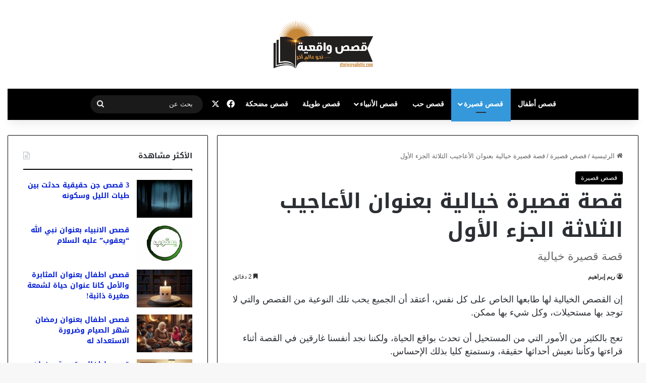

--- FILE ---
content_type: text/html; charset=UTF-8
request_url: https://www.storiesrealistic.com/%D9%82%D8%B5%D8%A9-%D9%82%D8%B5%D9%8A%D8%B1%D8%A9-%D8%AE%D9%8A%D8%A7%D9%84%D9%8A%D8%A9/
body_size: 25599
content:
<!DOCTYPE html>

<head>
	<meta charset="UTF-8" />
	<link rel="profile" href="https://gmpg.org/xfn/11" />
	<meta name='robots' content='index, follow, max-image-preview:large, max-snippet:-1, max-video-preview:-1' />
	<style>img:is([sizes="auto" i], [sizes^="auto," i]) { contain-intrinsic-size: 3000px 1500px }</style>
	
	<!-- This site is optimized with the Yoast SEO plugin v26.7 - https://yoast.com/wordpress/plugins/seo/ -->
	<title>قصة قصيرة خيالية بعنوان الأعاجيب الثلاثة الجزء الأول</title>
	<meta name="description" content="قصة قصيرة خيالية &quot;الأعاجيب الثلاثة&quot; ج1، كان هناك ملك ببلاد بعيدة لديه 3 أبناء حكماء وأقوياء ونظرا لمرضه الشديد وإعيائه قرر أن يولي الحكم لأحدهم ولكنهم أبوا وكل منهم رشح الآخر، فقرر الملك أن يزرع بينهم روح المنافسة والتحدي.." />
	<link rel="canonical" href="https://www.storiesrealistic.com/قصة-قصيرة-خيالية/" />
	<meta property="og:locale" content="ar_AR" />
	<meta property="og:type" content="article" />
	<meta property="og:title" content="قصة قصيرة خيالية بعنوان الأعاجيب الثلاثة الجزء الأول" />
	<meta property="og:description" content="قصة قصيرة خيالية &quot;الأعاجيب الثلاثة&quot; ج1، كان هناك ملك ببلاد بعيدة لديه 3 أبناء حكماء وأقوياء ونظرا لمرضه الشديد وإعيائه قرر أن يولي الحكم لأحدهم ولكنهم أبوا وكل منهم رشح الآخر، فقرر الملك أن يزرع بينهم روح المنافسة والتحدي.." />
	<meta property="og:url" content="https://www.storiesrealistic.com/قصة-قصيرة-خيالية/" />
	<meta property="og:site_name" content="قصص واقعية" />
	<meta property="article:publisher" content="https://www.facebook.com/storiesrealistic" />
	<meta property="article:author" content="https://www.facebook.com/reem.ibrahim.94801" />
	<meta property="article:published_time" content="2021-04-30T17:02:31+00:00" />
	<meta property="article:modified_time" content="2021-04-30T17:02:32+00:00" />
	<meta property="og:image" content="https://www.storiesrealistic.com/wp-content/uploads/2021/04/d982d8b5d8a9-d8aed98ad8a7d984d98ad8a9-d985d981d98ad8afd8a9_5e6a650a945e3.jpeg" />
	<meta property="og:image:width" content="1200" />
	<meta property="og:image:height" content="848" />
	<meta property="og:image:type" content="image/jpeg" />
	<meta name="author" content="ريم إبراهيم" />
	<meta name="twitter:label1" content="كُتب بواسطة" />
	<meta name="twitter:data1" content="ريم إبراهيم" />
	<meta name="twitter:label2" content="وقت القراءة المُقدّر" />
	<meta name="twitter:data2" content="3 دقائق" />
	<script type="application/ld+json" class="yoast-schema-graph">{"@context":"https://schema.org","@graph":[{"@type":"Article","@id":"https://www.storiesrealistic.com/%d9%82%d8%b5%d8%a9-%d9%82%d8%b5%d9%8a%d8%b1%d8%a9-%d8%ae%d9%8a%d8%a7%d9%84%d9%8a%d8%a9/#article","isPartOf":{"@id":"https://www.storiesrealistic.com/%d9%82%d8%b5%d8%a9-%d9%82%d8%b5%d9%8a%d8%b1%d8%a9-%d8%ae%d9%8a%d8%a7%d9%84%d9%8a%d8%a9/"},"author":{"name":"ريم إبراهيم","@id":"https://www.storiesrealistic.com/#/schema/person/e2d466b45dffd7c50f912ad6d884cd6b"},"headline":"قصة قصيرة خيالية بعنوان الأعاجيب الثلاثة الجزء الأول","datePublished":"2021-04-30T17:02:31+00:00","dateModified":"2021-04-30T17:02:32+00:00","mainEntityOfPage":{"@id":"https://www.storiesrealistic.com/%d9%82%d8%b5%d8%a9-%d9%82%d8%b5%d9%8a%d8%b1%d8%a9-%d8%ae%d9%8a%d8%a7%d9%84%d9%8a%d8%a9/"},"wordCount":7,"publisher":{"@id":"https://www.storiesrealistic.com/#organization"},"image":{"@id":"https://www.storiesrealistic.com/%d9%82%d8%b5%d8%a9-%d9%82%d8%b5%d9%8a%d8%b1%d8%a9-%d8%ae%d9%8a%d8%a7%d9%84%d9%8a%d8%a9/#primaryimage"},"thumbnailUrl":"https://www.storiesrealistic.com/wp-content/uploads/2021/04/d982d8b5d8a9-d8aed98ad8a7d984d98ad8a9-d985d981d98ad8afd8a9_5e6a650a945e3.jpeg","keywords":["اجمل قصص","قصص خيالية","قصص قصيرة","قصص معبرة"],"articleSection":["قصص قصيرة"],"inLanguage":"ar"},{"@type":"WebPage","@id":"https://www.storiesrealistic.com/%d9%82%d8%b5%d8%a9-%d9%82%d8%b5%d9%8a%d8%b1%d8%a9-%d8%ae%d9%8a%d8%a7%d9%84%d9%8a%d8%a9/","url":"https://www.storiesrealistic.com/%d9%82%d8%b5%d8%a9-%d9%82%d8%b5%d9%8a%d8%b1%d8%a9-%d8%ae%d9%8a%d8%a7%d9%84%d9%8a%d8%a9/","name":"قصة قصيرة خيالية بعنوان الأعاجيب الثلاثة الجزء الأول","isPartOf":{"@id":"https://www.storiesrealistic.com/#website"},"primaryImageOfPage":{"@id":"https://www.storiesrealistic.com/%d9%82%d8%b5%d8%a9-%d9%82%d8%b5%d9%8a%d8%b1%d8%a9-%d8%ae%d9%8a%d8%a7%d9%84%d9%8a%d8%a9/#primaryimage"},"image":{"@id":"https://www.storiesrealistic.com/%d9%82%d8%b5%d8%a9-%d9%82%d8%b5%d9%8a%d8%b1%d8%a9-%d8%ae%d9%8a%d8%a7%d9%84%d9%8a%d8%a9/#primaryimage"},"thumbnailUrl":"https://www.storiesrealistic.com/wp-content/uploads/2021/04/d982d8b5d8a9-d8aed98ad8a7d984d98ad8a9-d985d981d98ad8afd8a9_5e6a650a945e3.jpeg","datePublished":"2021-04-30T17:02:31+00:00","dateModified":"2021-04-30T17:02:32+00:00","description":"قصة قصيرة خيالية \"الأعاجيب الثلاثة\" ج1، كان هناك ملك ببلاد بعيدة لديه 3 أبناء حكماء وأقوياء ونظرا لمرضه الشديد وإعيائه قرر أن يولي الحكم لأحدهم ولكنهم أبوا وكل منهم رشح الآخر، فقرر الملك أن يزرع بينهم روح المنافسة والتحدي..","breadcrumb":{"@id":"https://www.storiesrealistic.com/%d9%82%d8%b5%d8%a9-%d9%82%d8%b5%d9%8a%d8%b1%d8%a9-%d8%ae%d9%8a%d8%a7%d9%84%d9%8a%d8%a9/#breadcrumb"},"inLanguage":"ar","potentialAction":[{"@type":"ReadAction","target":["https://www.storiesrealistic.com/%d9%82%d8%b5%d8%a9-%d9%82%d8%b5%d9%8a%d8%b1%d8%a9-%d8%ae%d9%8a%d8%a7%d9%84%d9%8a%d8%a9/"]}]},{"@type":"ImageObject","inLanguage":"ar","@id":"https://www.storiesrealistic.com/%d9%82%d8%b5%d8%a9-%d9%82%d8%b5%d9%8a%d8%b1%d8%a9-%d8%ae%d9%8a%d8%a7%d9%84%d9%8a%d8%a9/#primaryimage","url":"https://www.storiesrealistic.com/wp-content/uploads/2021/04/d982d8b5d8a9-d8aed98ad8a7d984d98ad8a9-d985d981d98ad8afd8a9_5e6a650a945e3.jpeg","contentUrl":"https://www.storiesrealistic.com/wp-content/uploads/2021/04/d982d8b5d8a9-d8aed98ad8a7d984d98ad8a9-d985d981d98ad8afd8a9_5e6a650a945e3.jpeg","width":1200,"height":848,"caption":"المعارفة والثقافة من خلال القراءة"},{"@type":"BreadcrumbList","@id":"https://www.storiesrealistic.com/%d9%82%d8%b5%d8%a9-%d9%82%d8%b5%d9%8a%d8%b1%d8%a9-%d8%ae%d9%8a%d8%a7%d9%84%d9%8a%d8%a9/#breadcrumb","itemListElement":[{"@type":"ListItem","position":1,"name":"الرئيسية","item":"https://www.storiesrealistic.com/"},{"@type":"ListItem","position":2,"name":"قصة قصيرة خيالية بعنوان الأعاجيب الثلاثة الجزء الأول"}]},{"@type":"WebSite","@id":"https://www.storiesrealistic.com/#website","url":"https://www.storiesrealistic.com/","name":"قصص واقعية","description":"10 قصص جديدة يومياً","publisher":{"@id":"https://www.storiesrealistic.com/#organization"},"potentialAction":[{"@type":"SearchAction","target":{"@type":"EntryPoint","urlTemplate":"https://www.storiesrealistic.com/?s={search_term_string}"},"query-input":{"@type":"PropertyValueSpecification","valueRequired":true,"valueName":"search_term_string"}}],"inLanguage":"ar"},{"@type":"Organization","@id":"https://www.storiesrealistic.com/#organization","name":"قصص واقعية","alternateName":"storiesrealistic","url":"https://www.storiesrealistic.com/","logo":{"@type":"ImageObject","inLanguage":"ar","@id":"https://www.storiesrealistic.com/#/schema/logo/image/","url":"https://www.storiesrealistic.com/wp-content/uploads/2019/06/cropped-Web.png","contentUrl":"https://www.storiesrealistic.com/wp-content/uploads/2019/06/cropped-Web.png","width":512,"height":512,"caption":"قصص واقعية"},"image":{"@id":"https://www.storiesrealistic.com/#/schema/logo/image/"},"sameAs":["https://www.facebook.com/storiesrealistic","https://x.com/_storiesreal"]},{"@type":"Person","@id":"https://www.storiesrealistic.com/#/schema/person/e2d466b45dffd7c50f912ad6d884cd6b","name":"ريم إبراهيم","image":{"@type":"ImageObject","inLanguage":"ar","@id":"https://www.storiesrealistic.com/#/schema/person/image/","url":"https://secure.gravatar.com/avatar/cb01dc1988a7cf7170c3141fc7a3c2f0771d4015f5b83d348bc794baef554778?s=96&d=wavatar&r=g","contentUrl":"https://secure.gravatar.com/avatar/cb01dc1988a7cf7170c3141fc7a3c2f0771d4015f5b83d348bc794baef554778?s=96&d=wavatar&r=g","caption":"ريم إبراهيم"},"description":"أعمل ككتابة محتوي مختص في القصص في موقع قصص واقعية منذ 5 اعوام وشاركت بأكثر من 1500 قصة علي مدار سنين عملي.","sameAs":["https://www.storiesrealistic.com/author/reem/","https://www.facebook.com/reem.ibrahim.94801"],"url":"https://www.storiesrealistic.com/author/reem/"}]}</script>
	<!-- / Yoast SEO plugin. -->


<link rel='dns-prefetch' href='//fonts.googleapis.com' />
<link rel="alternate" type="application/rss+xml" title="قصص واقعية &laquo; الخلاصة" href="https://www.storiesrealistic.com/feed/" />
<link rel="alternate" type="application/rss+xml" title="قصص واقعية &laquo; خلاصة التعليقات" href="https://www.storiesrealistic.com/comments/feed/" />

		<style type="text/css">
			:root{				
			--tie-preset-gradient-1: linear-gradient(135deg, rgba(6, 147, 227, 1) 0%, rgb(155, 81, 224) 100%);
			--tie-preset-gradient-2: linear-gradient(135deg, rgb(122, 220, 180) 0%, rgb(0, 208, 130) 100%);
			--tie-preset-gradient-3: linear-gradient(135deg, rgba(252, 185, 0, 1) 0%, rgba(255, 105, 0, 1) 100%);
			--tie-preset-gradient-4: linear-gradient(135deg, rgba(255, 105, 0, 1) 0%, rgb(207, 46, 46) 100%);
			--tie-preset-gradient-5: linear-gradient(135deg, rgb(238, 238, 238) 0%, rgb(169, 184, 195) 100%);
			--tie-preset-gradient-6: linear-gradient(135deg, rgb(74, 234, 220) 0%, rgb(151, 120, 209) 20%, rgb(207, 42, 186) 40%, rgb(238, 44, 130) 60%, rgb(251, 105, 98) 80%, rgb(254, 248, 76) 100%);
			--tie-preset-gradient-7: linear-gradient(135deg, rgb(255, 206, 236) 0%, rgb(152, 150, 240) 100%);
			--tie-preset-gradient-8: linear-gradient(135deg, rgb(254, 205, 165) 0%, rgb(254, 45, 45) 50%, rgb(107, 0, 62) 100%);
			--tie-preset-gradient-9: linear-gradient(135deg, rgb(255, 203, 112) 0%, rgb(199, 81, 192) 50%, rgb(65, 88, 208) 100%);
			--tie-preset-gradient-10: linear-gradient(135deg, rgb(255, 245, 203) 0%, rgb(182, 227, 212) 50%, rgb(51, 167, 181) 100%);
			--tie-preset-gradient-11: linear-gradient(135deg, rgb(202, 248, 128) 0%, rgb(113, 206, 126) 100%);
			--tie-preset-gradient-12: linear-gradient(135deg, rgb(2, 3, 129) 0%, rgb(40, 116, 252) 100%);
			--tie-preset-gradient-13: linear-gradient(135deg, #4D34FA, #ad34fa);
			--tie-preset-gradient-14: linear-gradient(135deg, #0057FF, #31B5FF);
			--tie-preset-gradient-15: linear-gradient(135deg, #FF007A, #FF81BD);
			--tie-preset-gradient-16: linear-gradient(135deg, #14111E, #4B4462);
			--tie-preset-gradient-17: linear-gradient(135deg, #F32758, #FFC581);

			
					--main-nav-background: #1f2024;
					--main-nav-secondry-background: rgba(0,0,0,0.2);
					--main-nav-primary-color: #0088ff;
					--main-nav-contrast-primary-color: #FFFFFF;
					--main-nav-text-color: #FFFFFF;
					--main-nav-secondry-text-color: rgba(225,255,255,0.5);
					--main-nav-main-border-color: rgba(255,255,255,0.07);
					--main-nav-secondry-border-color: rgba(255,255,255,0.04);
				
			}
		</style>
	<meta name="viewport" content="width=device-width, initial-scale=1.0" /><script type="text/javascript">
/* <![CDATA[ */
window._wpemojiSettings = {"baseUrl":"https:\/\/s.w.org\/images\/core\/emoji\/16.0.1\/72x72\/","ext":".png","svgUrl":"https:\/\/s.w.org\/images\/core\/emoji\/16.0.1\/svg\/","svgExt":".svg","source":{"concatemoji":"https:\/\/www.storiesrealistic.com\/wp-includes\/js\/wp-emoji-release.min.js?ver=6.8.3"}};
/*! This file is auto-generated */
!function(s,n){var o,i,e;function c(e){try{var t={supportTests:e,timestamp:(new Date).valueOf()};sessionStorage.setItem(o,JSON.stringify(t))}catch(e){}}function p(e,t,n){e.clearRect(0,0,e.canvas.width,e.canvas.height),e.fillText(t,0,0);var t=new Uint32Array(e.getImageData(0,0,e.canvas.width,e.canvas.height).data),a=(e.clearRect(0,0,e.canvas.width,e.canvas.height),e.fillText(n,0,0),new Uint32Array(e.getImageData(0,0,e.canvas.width,e.canvas.height).data));return t.every(function(e,t){return e===a[t]})}function u(e,t){e.clearRect(0,0,e.canvas.width,e.canvas.height),e.fillText(t,0,0);for(var n=e.getImageData(16,16,1,1),a=0;a<n.data.length;a++)if(0!==n.data[a])return!1;return!0}function f(e,t,n,a){switch(t){case"flag":return n(e,"\ud83c\udff3\ufe0f\u200d\u26a7\ufe0f","\ud83c\udff3\ufe0f\u200b\u26a7\ufe0f")?!1:!n(e,"\ud83c\udde8\ud83c\uddf6","\ud83c\udde8\u200b\ud83c\uddf6")&&!n(e,"\ud83c\udff4\udb40\udc67\udb40\udc62\udb40\udc65\udb40\udc6e\udb40\udc67\udb40\udc7f","\ud83c\udff4\u200b\udb40\udc67\u200b\udb40\udc62\u200b\udb40\udc65\u200b\udb40\udc6e\u200b\udb40\udc67\u200b\udb40\udc7f");case"emoji":return!a(e,"\ud83e\udedf")}return!1}function g(e,t,n,a){var r="undefined"!=typeof WorkerGlobalScope&&self instanceof WorkerGlobalScope?new OffscreenCanvas(300,150):s.createElement("canvas"),o=r.getContext("2d",{willReadFrequently:!0}),i=(o.textBaseline="top",o.font="600 32px Arial",{});return e.forEach(function(e){i[e]=t(o,e,n,a)}),i}function t(e){var t=s.createElement("script");t.src=e,t.defer=!0,s.head.appendChild(t)}"undefined"!=typeof Promise&&(o="wpEmojiSettingsSupports",i=["flag","emoji"],n.supports={everything:!0,everythingExceptFlag:!0},e=new Promise(function(e){s.addEventListener("DOMContentLoaded",e,{once:!0})}),new Promise(function(t){var n=function(){try{var e=JSON.parse(sessionStorage.getItem(o));if("object"==typeof e&&"number"==typeof e.timestamp&&(new Date).valueOf()<e.timestamp+604800&&"object"==typeof e.supportTests)return e.supportTests}catch(e){}return null}();if(!n){if("undefined"!=typeof Worker&&"undefined"!=typeof OffscreenCanvas&&"undefined"!=typeof URL&&URL.createObjectURL&&"undefined"!=typeof Blob)try{var e="postMessage("+g.toString()+"("+[JSON.stringify(i),f.toString(),p.toString(),u.toString()].join(",")+"));",a=new Blob([e],{type:"text/javascript"}),r=new Worker(URL.createObjectURL(a),{name:"wpTestEmojiSupports"});return void(r.onmessage=function(e){c(n=e.data),r.terminate(),t(n)})}catch(e){}c(n=g(i,f,p,u))}t(n)}).then(function(e){for(var t in e)n.supports[t]=e[t],n.supports.everything=n.supports.everything&&n.supports[t],"flag"!==t&&(n.supports.everythingExceptFlag=n.supports.everythingExceptFlag&&n.supports[t]);n.supports.everythingExceptFlag=n.supports.everythingExceptFlag&&!n.supports.flag,n.DOMReady=!1,n.readyCallback=function(){n.DOMReady=!0}}).then(function(){return e}).then(function(){var e;n.supports.everything||(n.readyCallback(),(e=n.source||{}).concatemoji?t(e.concatemoji):e.wpemoji&&e.twemoji&&(t(e.twemoji),t(e.wpemoji)))}))}((window,document),window._wpemojiSettings);
/* ]]> */
</script>
<link rel='stylesheet' id='notosanskufiarabic-css' href='//fonts.googleapis.com/earlyaccess/notosanskufiarabic?ver=6.8.3' type='text/css' media='all' />
<style id='wp-emoji-styles-inline-css' type='text/css'>

	img.wp-smiley, img.emoji {
		display: inline !important;
		border: none !important;
		box-shadow: none !important;
		height: 1em !important;
		width: 1em !important;
		margin: 0 0.07em !important;
		vertical-align: -0.1em !important;
		background: none !important;
		padding: 0 !important;
	}
</style>
<link rel='stylesheet' id='wp-block-library-rtl-css' href='https://www.storiesrealistic.com/wp-includes/css/dist/block-library/style-rtl.min.css?ver=6.8.3' type='text/css' media='all' />
<style id='wp-block-library-theme-inline-css' type='text/css'>
.wp-block-audio :where(figcaption){color:#555;font-size:13px;text-align:center}.is-dark-theme .wp-block-audio :where(figcaption){color:#ffffffa6}.wp-block-audio{margin:0 0 1em}.wp-block-code{border:1px solid #ccc;border-radius:4px;font-family:Menlo,Consolas,monaco,monospace;padding:.8em 1em}.wp-block-embed :where(figcaption){color:#555;font-size:13px;text-align:center}.is-dark-theme .wp-block-embed :where(figcaption){color:#ffffffa6}.wp-block-embed{margin:0 0 1em}.blocks-gallery-caption{color:#555;font-size:13px;text-align:center}.is-dark-theme .blocks-gallery-caption{color:#ffffffa6}:root :where(.wp-block-image figcaption){color:#555;font-size:13px;text-align:center}.is-dark-theme :root :where(.wp-block-image figcaption){color:#ffffffa6}.wp-block-image{margin:0 0 1em}.wp-block-pullquote{border-bottom:4px solid;border-top:4px solid;color:currentColor;margin-bottom:1.75em}.wp-block-pullquote cite,.wp-block-pullquote footer,.wp-block-pullquote__citation{color:currentColor;font-size:.8125em;font-style:normal;text-transform:uppercase}.wp-block-quote{border-left:.25em solid;margin:0 0 1.75em;padding-left:1em}.wp-block-quote cite,.wp-block-quote footer{color:currentColor;font-size:.8125em;font-style:normal;position:relative}.wp-block-quote:where(.has-text-align-right){border-left:none;border-right:.25em solid;padding-left:0;padding-right:1em}.wp-block-quote:where(.has-text-align-center){border:none;padding-left:0}.wp-block-quote.is-large,.wp-block-quote.is-style-large,.wp-block-quote:where(.is-style-plain){border:none}.wp-block-search .wp-block-search__label{font-weight:700}.wp-block-search__button{border:1px solid #ccc;padding:.375em .625em}:where(.wp-block-group.has-background){padding:1.25em 2.375em}.wp-block-separator.has-css-opacity{opacity:.4}.wp-block-separator{border:none;border-bottom:2px solid;margin-left:auto;margin-right:auto}.wp-block-separator.has-alpha-channel-opacity{opacity:1}.wp-block-separator:not(.is-style-wide):not(.is-style-dots){width:100px}.wp-block-separator.has-background:not(.is-style-dots){border-bottom:none;height:1px}.wp-block-separator.has-background:not(.is-style-wide):not(.is-style-dots){height:2px}.wp-block-table{margin:0 0 1em}.wp-block-table td,.wp-block-table th{word-break:normal}.wp-block-table :where(figcaption){color:#555;font-size:13px;text-align:center}.is-dark-theme .wp-block-table :where(figcaption){color:#ffffffa6}.wp-block-video :where(figcaption){color:#555;font-size:13px;text-align:center}.is-dark-theme .wp-block-video :where(figcaption){color:#ffffffa6}.wp-block-video{margin:0 0 1em}:root :where(.wp-block-template-part.has-background){margin-bottom:0;margin-top:0;padding:1.25em 2.375em}
</style>
<style id='classic-theme-styles-inline-css' type='text/css'>
/*! This file is auto-generated */
.wp-block-button__link{color:#fff;background-color:#32373c;border-radius:9999px;box-shadow:none;text-decoration:none;padding:calc(.667em + 2px) calc(1.333em + 2px);font-size:1.125em}.wp-block-file__button{background:#32373c;color:#fff;text-decoration:none}
</style>
<style id='global-styles-inline-css' type='text/css'>
:root{--wp--preset--aspect-ratio--square: 1;--wp--preset--aspect-ratio--4-3: 4/3;--wp--preset--aspect-ratio--3-4: 3/4;--wp--preset--aspect-ratio--3-2: 3/2;--wp--preset--aspect-ratio--2-3: 2/3;--wp--preset--aspect-ratio--16-9: 16/9;--wp--preset--aspect-ratio--9-16: 9/16;--wp--preset--color--black: #000000;--wp--preset--color--cyan-bluish-gray: #abb8c3;--wp--preset--color--white: #ffffff;--wp--preset--color--pale-pink: #f78da7;--wp--preset--color--vivid-red: #cf2e2e;--wp--preset--color--luminous-vivid-orange: #ff6900;--wp--preset--color--luminous-vivid-amber: #fcb900;--wp--preset--color--light-green-cyan: #7bdcb5;--wp--preset--color--vivid-green-cyan: #00d084;--wp--preset--color--pale-cyan-blue: #8ed1fc;--wp--preset--color--vivid-cyan-blue: #0693e3;--wp--preset--color--vivid-purple: #9b51e0;--wp--preset--gradient--vivid-cyan-blue-to-vivid-purple: linear-gradient(135deg,rgba(6,147,227,1) 0%,rgb(155,81,224) 100%);--wp--preset--gradient--light-green-cyan-to-vivid-green-cyan: linear-gradient(135deg,rgb(122,220,180) 0%,rgb(0,208,130) 100%);--wp--preset--gradient--luminous-vivid-amber-to-luminous-vivid-orange: linear-gradient(135deg,rgba(252,185,0,1) 0%,rgba(255,105,0,1) 100%);--wp--preset--gradient--luminous-vivid-orange-to-vivid-red: linear-gradient(135deg,rgba(255,105,0,1) 0%,rgb(207,46,46) 100%);--wp--preset--gradient--very-light-gray-to-cyan-bluish-gray: linear-gradient(135deg,rgb(238,238,238) 0%,rgb(169,184,195) 100%);--wp--preset--gradient--cool-to-warm-spectrum: linear-gradient(135deg,rgb(74,234,220) 0%,rgb(151,120,209) 20%,rgb(207,42,186) 40%,rgb(238,44,130) 60%,rgb(251,105,98) 80%,rgb(254,248,76) 100%);--wp--preset--gradient--blush-light-purple: linear-gradient(135deg,rgb(255,206,236) 0%,rgb(152,150,240) 100%);--wp--preset--gradient--blush-bordeaux: linear-gradient(135deg,rgb(254,205,165) 0%,rgb(254,45,45) 50%,rgb(107,0,62) 100%);--wp--preset--gradient--luminous-dusk: linear-gradient(135deg,rgb(255,203,112) 0%,rgb(199,81,192) 50%,rgb(65,88,208) 100%);--wp--preset--gradient--pale-ocean: linear-gradient(135deg,rgb(255,245,203) 0%,rgb(182,227,212) 50%,rgb(51,167,181) 100%);--wp--preset--gradient--electric-grass: linear-gradient(135deg,rgb(202,248,128) 0%,rgb(113,206,126) 100%);--wp--preset--gradient--midnight: linear-gradient(135deg,rgb(2,3,129) 0%,rgb(40,116,252) 100%);--wp--preset--font-size--small: 13px;--wp--preset--font-size--medium: 20px;--wp--preset--font-size--large: 36px;--wp--preset--font-size--x-large: 42px;--wp--preset--spacing--20: 0.44rem;--wp--preset--spacing--30: 0.67rem;--wp--preset--spacing--40: 1rem;--wp--preset--spacing--50: 1.5rem;--wp--preset--spacing--60: 2.25rem;--wp--preset--spacing--70: 3.38rem;--wp--preset--spacing--80: 5.06rem;--wp--preset--shadow--natural: 6px 6px 9px rgba(0, 0, 0, 0.2);--wp--preset--shadow--deep: 12px 12px 50px rgba(0, 0, 0, 0.4);--wp--preset--shadow--sharp: 6px 6px 0px rgba(0, 0, 0, 0.2);--wp--preset--shadow--outlined: 6px 6px 0px -3px rgba(255, 255, 255, 1), 6px 6px rgba(0, 0, 0, 1);--wp--preset--shadow--crisp: 6px 6px 0px rgba(0, 0, 0, 1);}:where(.is-layout-flex){gap: 0.5em;}:where(.is-layout-grid){gap: 0.5em;}body .is-layout-flex{display: flex;}.is-layout-flex{flex-wrap: wrap;align-items: center;}.is-layout-flex > :is(*, div){margin: 0;}body .is-layout-grid{display: grid;}.is-layout-grid > :is(*, div){margin: 0;}:where(.wp-block-columns.is-layout-flex){gap: 2em;}:where(.wp-block-columns.is-layout-grid){gap: 2em;}:where(.wp-block-post-template.is-layout-flex){gap: 1.25em;}:where(.wp-block-post-template.is-layout-grid){gap: 1.25em;}.has-black-color{color: var(--wp--preset--color--black) !important;}.has-cyan-bluish-gray-color{color: var(--wp--preset--color--cyan-bluish-gray) !important;}.has-white-color{color: var(--wp--preset--color--white) !important;}.has-pale-pink-color{color: var(--wp--preset--color--pale-pink) !important;}.has-vivid-red-color{color: var(--wp--preset--color--vivid-red) !important;}.has-luminous-vivid-orange-color{color: var(--wp--preset--color--luminous-vivid-orange) !important;}.has-luminous-vivid-amber-color{color: var(--wp--preset--color--luminous-vivid-amber) !important;}.has-light-green-cyan-color{color: var(--wp--preset--color--light-green-cyan) !important;}.has-vivid-green-cyan-color{color: var(--wp--preset--color--vivid-green-cyan) !important;}.has-pale-cyan-blue-color{color: var(--wp--preset--color--pale-cyan-blue) !important;}.has-vivid-cyan-blue-color{color: var(--wp--preset--color--vivid-cyan-blue) !important;}.has-vivid-purple-color{color: var(--wp--preset--color--vivid-purple) !important;}.has-black-background-color{background-color: var(--wp--preset--color--black) !important;}.has-cyan-bluish-gray-background-color{background-color: var(--wp--preset--color--cyan-bluish-gray) !important;}.has-white-background-color{background-color: var(--wp--preset--color--white) !important;}.has-pale-pink-background-color{background-color: var(--wp--preset--color--pale-pink) !important;}.has-vivid-red-background-color{background-color: var(--wp--preset--color--vivid-red) !important;}.has-luminous-vivid-orange-background-color{background-color: var(--wp--preset--color--luminous-vivid-orange) !important;}.has-luminous-vivid-amber-background-color{background-color: var(--wp--preset--color--luminous-vivid-amber) !important;}.has-light-green-cyan-background-color{background-color: var(--wp--preset--color--light-green-cyan) !important;}.has-vivid-green-cyan-background-color{background-color: var(--wp--preset--color--vivid-green-cyan) !important;}.has-pale-cyan-blue-background-color{background-color: var(--wp--preset--color--pale-cyan-blue) !important;}.has-vivid-cyan-blue-background-color{background-color: var(--wp--preset--color--vivid-cyan-blue) !important;}.has-vivid-purple-background-color{background-color: var(--wp--preset--color--vivid-purple) !important;}.has-black-border-color{border-color: var(--wp--preset--color--black) !important;}.has-cyan-bluish-gray-border-color{border-color: var(--wp--preset--color--cyan-bluish-gray) !important;}.has-white-border-color{border-color: var(--wp--preset--color--white) !important;}.has-pale-pink-border-color{border-color: var(--wp--preset--color--pale-pink) !important;}.has-vivid-red-border-color{border-color: var(--wp--preset--color--vivid-red) !important;}.has-luminous-vivid-orange-border-color{border-color: var(--wp--preset--color--luminous-vivid-orange) !important;}.has-luminous-vivid-amber-border-color{border-color: var(--wp--preset--color--luminous-vivid-amber) !important;}.has-light-green-cyan-border-color{border-color: var(--wp--preset--color--light-green-cyan) !important;}.has-vivid-green-cyan-border-color{border-color: var(--wp--preset--color--vivid-green-cyan) !important;}.has-pale-cyan-blue-border-color{border-color: var(--wp--preset--color--pale-cyan-blue) !important;}.has-vivid-cyan-blue-border-color{border-color: var(--wp--preset--color--vivid-cyan-blue) !important;}.has-vivid-purple-border-color{border-color: var(--wp--preset--color--vivid-purple) !important;}.has-vivid-cyan-blue-to-vivid-purple-gradient-background{background: var(--wp--preset--gradient--vivid-cyan-blue-to-vivid-purple) !important;}.has-light-green-cyan-to-vivid-green-cyan-gradient-background{background: var(--wp--preset--gradient--light-green-cyan-to-vivid-green-cyan) !important;}.has-luminous-vivid-amber-to-luminous-vivid-orange-gradient-background{background: var(--wp--preset--gradient--luminous-vivid-amber-to-luminous-vivid-orange) !important;}.has-luminous-vivid-orange-to-vivid-red-gradient-background{background: var(--wp--preset--gradient--luminous-vivid-orange-to-vivid-red) !important;}.has-very-light-gray-to-cyan-bluish-gray-gradient-background{background: var(--wp--preset--gradient--very-light-gray-to-cyan-bluish-gray) !important;}.has-cool-to-warm-spectrum-gradient-background{background: var(--wp--preset--gradient--cool-to-warm-spectrum) !important;}.has-blush-light-purple-gradient-background{background: var(--wp--preset--gradient--blush-light-purple) !important;}.has-blush-bordeaux-gradient-background{background: var(--wp--preset--gradient--blush-bordeaux) !important;}.has-luminous-dusk-gradient-background{background: var(--wp--preset--gradient--luminous-dusk) !important;}.has-pale-ocean-gradient-background{background: var(--wp--preset--gradient--pale-ocean) !important;}.has-electric-grass-gradient-background{background: var(--wp--preset--gradient--electric-grass) !important;}.has-midnight-gradient-background{background: var(--wp--preset--gradient--midnight) !important;}.has-small-font-size{font-size: var(--wp--preset--font-size--small) !important;}.has-medium-font-size{font-size: var(--wp--preset--font-size--medium) !important;}.has-large-font-size{font-size: var(--wp--preset--font-size--large) !important;}.has-x-large-font-size{font-size: var(--wp--preset--font-size--x-large) !important;}
:where(.wp-block-post-template.is-layout-flex){gap: 1.25em;}:where(.wp-block-post-template.is-layout-grid){gap: 1.25em;}
:where(.wp-block-columns.is-layout-flex){gap: 2em;}:where(.wp-block-columns.is-layout-grid){gap: 2em;}
:root :where(.wp-block-pullquote){font-size: 1.5em;line-height: 1.6;}
</style>
<link rel='stylesheet' id='tie-css-base-css' href='https://www.storiesrealistic.com/wp-content/themes/jannah/assets/css/base.min.css?ver=7.0.6' type='text/css' media='all' />
<link rel='stylesheet' id='tie-css-styles-css' href='https://www.storiesrealistic.com/wp-content/themes/jannah/assets/css/style.min.css?ver=7.0.6' type='text/css' media='all' />
<link rel='stylesheet' id='tie-css-widgets-css' href='https://www.storiesrealistic.com/wp-content/themes/jannah/assets/css/widgets.min.css?ver=7.0.6' type='text/css' media='all' />
<link rel='stylesheet' id='tie-css-helpers-css' href='https://www.storiesrealistic.com/wp-content/themes/jannah/assets/css/helpers.min.css?ver=7.0.6' type='text/css' media='all' />
<link rel='stylesheet' id='tie-fontawesome5-css' href='https://www.storiesrealistic.com/wp-content/themes/jannah/assets/css/fontawesome.css?ver=7.0.6' type='text/css' media='all' />
<link rel='stylesheet' id='tie-css-ilightbox-css' href='https://www.storiesrealistic.com/wp-content/themes/jannah/assets/ilightbox/dark-skin/skin.css?ver=7.0.6' type='text/css' media='all' />
<link rel='stylesheet' id='tie-css-shortcodes-css' href='https://www.storiesrealistic.com/wp-content/themes/jannah/assets/css/plugins/shortcodes.min.css?ver=7.0.6' type='text/css' media='all' />
<link rel='stylesheet' id='tie-css-single-css' href='https://www.storiesrealistic.com/wp-content/themes/jannah/assets/css/single.min.css?ver=7.0.6' type='text/css' media='all' />
<link rel='stylesheet' id='tie-css-print-css' href='https://www.storiesrealistic.com/wp-content/themes/jannah/assets/css/print.css?ver=7.0.6' type='text/css' media='print' />
<style id='tie-css-print-inline-css' type='text/css'>
.logo-text,h1,h2,h3,h4,h5,h6,.the-subtitle{font-family: Noto Sans Kufi Arabic;}#the-post .entry-content,#the-post .entry-content p{font-size: 18px;}#tie-wrapper .mag-box.big-post-left-box li:not(:first-child) .post-title,#tie-wrapper .mag-box.big-post-top-box li:not(:first-child) .post-title,#tie-wrapper .mag-box.half-box li:not(:first-child) .post-title,#tie-wrapper .mag-box.big-thumb-left-box li:not(:first-child) .post-title,#tie-wrapper .mag-box.scrolling-box .slide .post-title,#tie-wrapper .mag-box.miscellaneous-box li:not(:first-child) .post-title{font-weight: 500;}:root:root{--brand-color: #000000;--dark-brand-color: #000000;--bright-color: #FFFFFF;--base-color: #2c2f34;}#reading-position-indicator{box-shadow: 0 0 10px rgba( 0,0,0,0.7);}:root:root{--brand-color: #000000;--dark-brand-color: #000000;--bright-color: #FFFFFF;--base-color: #2c2f34;}#reading-position-indicator{box-shadow: 0 0 10px rgba( 0,0,0,0.7);}a,body .entry a,.dark-skin body .entry a,.comment-list .comment-content a{color: #001cd8;}a:hover,body .entry a:hover,.dark-skin body .entry a:hover,.comment-list .comment-content a:hover{color: #004999;}#content a:hover{text-decoration: underline !important;}.container-wrapper,.the-global-title,.comment-reply-title,.tabs,.flex-tabs .flexMenu-popup,.magazine1 .tabs-vertical .tabs li a,.magazine1 .tabs-vertical:after,.mag-box .show-more-button,.white-bg .social-icons-item a,textarea,input,select,.toggle,.post-content-slideshow,.post-content-slideshow .slider-nav-wrapper,.share-buttons-bottom,.pages-numbers a,.pages-nav-item,.first-last-pages .pagination-icon,.multiple-post-pages .post-page-numbers,#story-highlights li,.review-item,.review-summary,.user-rate-wrap,.review-final-score,.tabs a{border-color: #000000 !important;}.magazine1 .tabs a{border-bottom-color: transparent !important;}.fullwidth-area .tagcloud a:not(:hover){background: transparent;box-shadow: inset 0 0 0 3px #000000;}.subscribe-widget-content .subscribe-subtitle:after,.white-bg .social-icons-item:before{background-color: #000000 !important;}#header-notification-bar{background: var( --tie-preset-gradient-13 );}#header-notification-bar{--tie-buttons-color: #FFFFFF;--tie-buttons-border-color: #FFFFFF;--tie-buttons-hover-color: #e1e1e1;--tie-buttons-hover-text: #000000;}#header-notification-bar{--tie-buttons-text: #000000;}#top-nav,#top-nav .sub-menu,#top-nav .comp-sub-menu,#top-nav .ticker-content,#top-nav .ticker-swipe,.top-nav-boxed #top-nav .topbar-wrapper,.top-nav-dark .top-menu ul,#autocomplete-suggestions.search-in-top-nav{background-color : #3498db;}#top-nav *,#autocomplete-suggestions.search-in-top-nav{border-color: rgba( #FFFFFF,0.08);}#top-nav .icon-basecloud-bg:after{color: #3498db;}#top-nav a:not(:hover),#top-nav input,#top-nav #search-submit,#top-nav .fa-spinner,#top-nav .dropdown-social-icons li a span,#top-nav .components > li .social-link:not(:hover) span,#autocomplete-suggestions.search-in-top-nav a{color: #3c2e3d;}#top-nav input::-moz-placeholder{color: #3c2e3d;}#top-nav input:-moz-placeholder{color: #3c2e3d;}#top-nav input:-ms-input-placeholder{color: #3c2e3d;}#top-nav input::-webkit-input-placeholder{color: #3c2e3d;}#top-nav,.search-in-top-nav{--tie-buttons-color: #ffffff;--tie-buttons-border-color: #ffffff;--tie-buttons-text: #000000;--tie-buttons-hover-color: #e1e1e1;}#top-nav a:hover,#top-nav .menu li:hover > a,#top-nav .menu > .tie-current-menu > a,#top-nav .components > li:hover > a,#top-nav .components #search-submit:hover,#autocomplete-suggestions.search-in-top-nav .post-title a:hover{color: #ffffff;}#top-nav,#top-nav .comp-sub-menu,#top-nav .tie-weather-widget{color: #ffffff;}#autocomplete-suggestions.search-in-top-nav .post-meta,#autocomplete-suggestions.search-in-top-nav .post-meta a:not(:hover){color: rgba( 255,255,255,0.7 );}#top-nav .weather-icon .icon-cloud,#top-nav .weather-icon .icon-basecloud-bg,#top-nav .weather-icon .icon-cloud-behind{color: #ffffff !important;}#main-nav .main-menu-wrapper,#main-nav .menu-sub-content,#main-nav .comp-sub-menu,#main-nav ul.cats-vertical li a.is-active,#main-nav ul.cats-vertical li a:hover,#autocomplete-suggestions.search-in-main-nav{background-color: #000000;}#main-nav{border-width: 0;}#theme-header #main-nav:not(.fixed-nav){bottom: 0;}#main-nav .icon-basecloud-bg:after{color: #000000;}#autocomplete-suggestions.search-in-main-nav{border-color: rgba(255,255,255,0.07);}.main-nav-boxed #main-nav .main-menu-wrapper{border-width: 0;}#main-nav a:not(:hover),#main-nav a.social-link:not(:hover) span,#main-nav .dropdown-social-icons li a span,#autocomplete-suggestions.search-in-main-nav a{color: #ffffff;}.main-nav,.search-in-main-nav{--main-nav-primary-color: #3498db;--tie-buttons-color: #3498db;--tie-buttons-border-color: #3498db;--tie-buttons-text: #FFFFFF;--tie-buttons-hover-color: #167abd;}#main-nav .mega-links-head:after,#main-nav .cats-horizontal a.is-active,#main-nav .cats-horizontal a:hover,#main-nav .spinner > div{background-color: #3498db;}#main-nav .menu ul li:hover > a,#main-nav .menu ul li.current-menu-item:not(.mega-link-column) > a,#main-nav .components a:hover,#main-nav .components > li:hover > a,#main-nav #search-submit:hover,#main-nav .cats-vertical a.is-active,#main-nav .cats-vertical a:hover,#main-nav .mega-menu .post-meta a:hover,#main-nav .mega-menu .post-box-title a:hover,#autocomplete-suggestions.search-in-main-nav a:hover,#main-nav .spinner-circle:after{color: #3498db;}#main-nav .menu > li.tie-current-menu > a,#main-nav .menu > li:hover > a,.theme-header #main-nav .mega-menu .cats-horizontal a.is-active,.theme-header #main-nav .mega-menu .cats-horizontal a:hover{color: #FFFFFF;}#main-nav .menu > li.tie-current-menu > a:before,#main-nav .menu > li:hover > a:before{border-top-color: #FFFFFF;}#main-nav,#main-nav input,#main-nav #search-submit,#main-nav .fa-spinner,#main-nav .comp-sub-menu,#main-nav .tie-weather-widget{color: #f1f1f1;}#main-nav input::-moz-placeholder{color: #f1f1f1;}#main-nav input:-moz-placeholder{color: #f1f1f1;}#main-nav input:-ms-input-placeholder{color: #f1f1f1;}#main-nav input::-webkit-input-placeholder{color: #f1f1f1;}#main-nav .mega-menu .post-meta,#main-nav .mega-menu .post-meta a,#autocomplete-suggestions.search-in-main-nav .post-meta{color: rgba(241,241,241,0.6);}#main-nav .weather-icon .icon-cloud,#main-nav .weather-icon .icon-basecloud-bg,#main-nav .weather-icon .icon-cloud-behind{color: #f1f1f1 !important;}#the-post .entry-content a:not(.shortc-button){color: #0066cc !important;}#the-post .entry-content a:not(.shortc-button):hover{color: #ff0000 !important;}#footer{background-color: #000000;}#site-info{background-color: #ffffff;}#footer .posts-list-counter .posts-list-items li.widget-post-list:before{border-color: #000000;}#footer .timeline-widget a .date:before{border-color: rgba(0,0,0,0.8);}#footer .footer-boxed-widget-area,#footer textarea,#footer input:not([type=submit]),#footer select,#footer code,#footer kbd,#footer pre,#footer samp,#footer .show-more-button,#footer .slider-links .tie-slider-nav span,#footer #wp-calendar,#footer #wp-calendar tbody td,#footer #wp-calendar thead th,#footer .widget.buddypress .item-options a{border-color: rgba(255,255,255,0.1);}#footer .social-statistics-widget .white-bg li.social-icons-item a,#footer .widget_tag_cloud .tagcloud a,#footer .latest-tweets-widget .slider-links .tie-slider-nav span,#footer .widget_layered_nav_filters a{border-color: rgba(255,255,255,0.1);}#footer .social-statistics-widget .white-bg li:before{background: rgba(255,255,255,0.1);}.site-footer #wp-calendar tbody td{background: rgba(255,255,255,0.02);}#footer .white-bg .social-icons-item a span.followers span,#footer .circle-three-cols .social-icons-item a .followers-num,#footer .circle-three-cols .social-icons-item a .followers-name{color: rgba(255,255,255,0.8);}#footer .timeline-widget ul:before,#footer .timeline-widget a:not(:hover) .date:before{background-color: #000000;}#footer .widget-title,#footer .widget-title a:not(:hover){color: #333333;}#footer,#footer textarea,#footer input:not([type='submit']),#footer select,#footer #wp-calendar tbody,#footer .tie-slider-nav li span:not(:hover),#footer .widget_categories li a:before,#footer .widget_product_categories li a:before,#footer .widget_layered_nav li a:before,#footer .widget_archive li a:before,#footer .widget_nav_menu li a:before,#footer .widget_meta li a:before,#footer .widget_pages li a:before,#footer .widget_recent_entries li a:before,#footer .widget_display_forums li a:before,#footer .widget_display_views li a:before,#footer .widget_rss li a:before,#footer .widget_display_stats dt:before,#footer .subscribe-widget-content h3,#footer .about-author .social-icons a:not(:hover) span{color: #f1c40f;}#footer post-widget-body .meta-item,#footer .post-meta,#footer .stream-title,#footer.dark-skin .timeline-widget .date,#footer .wp-caption .wp-caption-text,#footer .rss-date{color: rgba(241,196,15,0.7);}#footer input::-moz-placeholder{color: #f1c40f;}#footer input:-moz-placeholder{color: #f1c40f;}#footer input:-ms-input-placeholder{color: #f1c40f;}#footer input::-webkit-input-placeholder{color: #f1c40f;}.site-footer.dark-skin a:not(:hover){color: #ffffff;}.site-footer.dark-skin a:hover,#footer .stars-rating-active,#footer .twitter-icon-wrap span,.block-head-4.magazine2 #footer .tabs li a{color: #3498db;}#footer .circle_bar{stroke: #3498db;}#footer .widget.buddypress .item-options a.selected,#footer .widget.buddypress .item-options a.loading,#footer .tie-slider-nav span:hover,.block-head-4.magazine2 #footer .tabs{border-color: #3498db;}.magazine2:not(.block-head-4) #footer .tabs a:hover,.magazine2:not(.block-head-4) #footer .tabs .active a,.magazine1 #footer .tabs a:hover,.magazine1 #footer .tabs .active a,.block-head-4.magazine2 #footer .tabs.tabs .active a,.block-head-4.magazine2 #footer .tabs > .active a:before,.block-head-4.magazine2 #footer .tabs > li.active:nth-child(n) a:after,#footer .digital-rating-static,#footer .timeline-widget li a:hover .date:before,#footer #wp-calendar #today,#footer .posts-list-counter .posts-list-items li.widget-post-list:before,#footer .cat-counter span,#footer.dark-skin .the-global-title:after,#footer .button,#footer [type='submit'],#footer .spinner > div,#footer .widget.buddypress .item-options a.selected,#footer .widget.buddypress .item-options a.loading,#footer .tie-slider-nav span:hover,#footer .fullwidth-area .tagcloud a:hover{background-color: #3498db;color: #FFFFFF;}.block-head-4.magazine2 #footer .tabs li a:hover{color: #167abd;}.block-head-4.magazine2 #footer .tabs.tabs .active a:hover,#footer .widget.buddypress .item-options a.selected,#footer .widget.buddypress .item-options a.loading,#footer .tie-slider-nav span:hover{color: #FFFFFF !important;}#footer .button:hover,#footer [type='submit']:hover{background-color: #167abd;color: #FFFFFF;}#site-info,#site-info ul.social-icons li a:not(:hover) span{color: #555555;}#footer .site-info a:not(:hover){color: #555555;}@media (min-width: 1200px){.container{width: auto;}}@media (min-width: 992px){.container,.boxed-layout #tie-wrapper,.boxed-layout .fixed-nav,.wide-next-prev-slider-wrapper .slider-main-container{max-width: 100%;}.boxed-layout .container{max-width: 100%;}}
</style>
<script type="text/javascript" src="https://www.storiesrealistic.com/wp-includes/js/jquery/jquery.min.js?ver=3.7.1" id="jquery-core-js"></script>
<script type="text/javascript" src="https://www.storiesrealistic.com/wp-includes/js/jquery/jquery-migrate.min.js?ver=3.4.1" id="jquery-migrate-js"></script>
<link rel="https://api.w.org/" href="https://www.storiesrealistic.com/wp-json/" /><link rel="alternate" title="JSON" type="application/json" href="https://www.storiesrealistic.com/wp-json/wp/v2/posts/38557" /><link rel="EditURI" type="application/rsd+xml" title="RSD" href="https://www.storiesrealistic.com/xmlrpc.php?rsd" />
<link rel="stylesheet" href="https://www.storiesrealistic.com/wp-content/themes/jannah/rtl.css" type="text/css" media="screen" /><meta name="generator" content="WordPress 6.8.3" />
<link rel='shortlink' href='https://www.storiesrealistic.com/?p=38557' />
<link rel="alternate" title="oEmbed (JSON)" type="application/json+oembed" href="https://www.storiesrealistic.com/wp-json/oembed/1.0/embed?url=https%3A%2F%2Fwww.storiesrealistic.com%2F%25d9%2582%25d8%25b5%25d8%25a9-%25d9%2582%25d8%25b5%25d9%258a%25d8%25b1%25d8%25a9-%25d8%25ae%25d9%258a%25d8%25a7%25d9%2584%25d9%258a%25d8%25a9%2F" />
<link rel="alternate" title="oEmbed (XML)" type="text/xml+oembed" href="https://www.storiesrealistic.com/wp-json/oembed/1.0/embed?url=https%3A%2F%2Fwww.storiesrealistic.com%2F%25d9%2582%25d8%25b5%25d8%25a9-%25d9%2582%25d8%25b5%25d9%258a%25d8%25b1%25d8%25a9-%25d8%25ae%25d9%258a%25d8%25a7%25d9%2584%25d9%258a%25d8%25a9%2F&#038;format=xml" />
<meta http-equiv="X-UA-Compatible" content="IE=edge"><!-- Global site tag (gtag.js) - Google Analytics -->
<script async src="https://www.googletagmanager.com/gtag/js?id=UA-80990415-3"></script>
<script>
  window.dataLayer = window.dataLayer || [];
  function gtag(){dataLayer.push(arguments);}
  gtag('js', new Date());

  gtag('config', 'UA-80990415-3');
</script>
<meta name="google-site-verification" content="PXF2NjyUvaCzWch8n43KOzFDtAgv16vB1TaT6UaYLRI" />

<script async src="https://pagead2.googlesyndication.com/pagead/js/adsbygoogle.js?client=ca-pub-8726353836765568"
     crossorigin="anonymous"></script>

<meta name="google-adsense-account" content="ca-pub-8726353836765568">

<link rel="icon" href="https://www.storiesrealistic.com/wp-content/uploads/2019/06/cropped-Web-32x32.png" sizes="32x32" />
<link rel="icon" href="https://www.storiesrealistic.com/wp-content/uploads/2019/06/cropped-Web-192x192.png" sizes="192x192" />
<link rel="apple-touch-icon" href="https://www.storiesrealistic.com/wp-content/uploads/2019/06/cropped-Web-180x180.png" />
<meta name="msapplication-TileImage" content="https://www.storiesrealistic.com/wp-content/uploads/2019/06/cropped-Web-270x270.png" />
		<style type="text/css" id="wp-custom-css">
			span.date.meta-item.tie-icon {
    display: none;
}		</style>
		<script async src="https://pagead2.googlesyndication.com/pagead/js/adsbygoogle.js?client=ca-pub-5420560803236843"
     crossorigin="anonymous"></script>

</head>

<body id="tie-body" class="rtl wp-singular post-template-default single single-post postid-38557 single-format-standard wp-theme-jannah is-percent-width wrapper-has-shadow block-head-1 magazine1 is-thumb-overlay-disabled is-desktop is-header-layout-2 sidebar-left has-sidebar post-layout-1 narrow-title-narrow-media is-standard-format hide_breaking_news hide_footer_instagram hide_sidebars">



<div class="background-overlay">

	<div id="tie-container" class="site tie-container">

		
		<div id="tie-wrapper">

			
<header id="theme-header" class="theme-header header-layout-2 main-nav-dark main-nav-default-dark main-nav-below main-nav-boxed no-stream-item has-shadow has-normal-width-logo mobile-header-centered">
	
<div class="container header-container">
	<div class="tie-row logo-row">

		
		<div class="logo-wrapper">
			<div class="tie-col-md-4 logo-container clearfix">
				<div id="mobile-header-components-area_1" class="mobile-header-components"></div>
		<div id="logo" class="image-logo" >

			
			<a title="قصص واقعية" href="https://www.storiesrealistic.com/">
				
				<picture class="tie-logo-default tie-logo-picture">
					
					<source class="tie-logo-source-default tie-logo-source" srcset="https://www.storiesrealistic.com/wp-content/uploads/2019/06/Web.png.webp 2x, https://www.storiesrealistic.com/wp-content/uploads/2021/06/Web.png.webp 1x">
					<img class="tie-logo-img-default tie-logo-img" src="https://www.storiesrealistic.com/wp-content/uploads/2021/06/Web.png.webp" alt="قصص واقعية" width="250" height="96" style="max-height:96px; width: auto;" />
				</picture>
						</a>

			
		</div><!-- #logo /-->

		<div id="mobile-header-components-area_2" class="mobile-header-components"><ul class="components"><li class="mobile-component_menu custom-menu-link"><a href="#" id="mobile-menu-icon" class=""><span class="tie-mobile-menu-icon nav-icon is-layout-1"></span><span class="screen-reader-text">القائمة</span></a></li></ul></div>			</div><!-- .tie-col /-->
		</div><!-- .logo-wrapper /-->

		
	</div><!-- .tie-row /-->
</div><!-- .container /-->

<div class="main-nav-wrapper">
	<nav id="main-nav" data-skin="search-in-main-nav" class="main-nav header-nav live-search-parent menu-style-default menu-style-solid-bg"  aria-label="القائمة الرئيسية">
		<div class="container">

			<div class="main-menu-wrapper">

				
				<div id="menu-components-wrap">

					
					<div class="main-menu main-menu-wrap">
						<div id="main-nav-menu" class="main-menu header-menu"><ul id="menu-main-new" class="menu"><li id="menu-item-152097" class="menu-item menu-item-type-taxonomy menu-item-object-category menu-item-152097"><a href="https://www.storiesrealistic.com/category/%d9%82%d8%b5%d8%b5-%d8%a7%d8%b7%d9%81%d8%a7%d9%84/">قصص أطفال</a></li>
<li id="menu-item-152098" class="menu-item menu-item-type-taxonomy menu-item-object-category current-post-ancestor current-menu-parent current-post-parent menu-item-has-children menu-item-152098 tie-current-menu"><a href="https://www.storiesrealistic.com/category/%d9%82%d8%b5%d8%b5-%d9%82%d8%b5%d9%8a%d8%b1%d8%a9/">قصص قصيرة</a>
<ul class="sub-menu menu-sub-content">
	<li id="menu-item-152105" class="menu-item menu-item-type-taxonomy menu-item-object-category menu-item-152105"><a href="https://www.storiesrealistic.com/category/%d9%82%d8%b5%d8%b5-%d9%86%d8%ac%d8%a7%d8%ad/">قصص نجاح</a></li>
	<li id="menu-item-152099" class="menu-item menu-item-type-taxonomy menu-item-object-category menu-item-152099"><a href="https://www.storiesrealistic.com/category/%d9%82%d8%b5%d8%b5-%d8%ac%d9%86/">قصص جن</a></li>
</ul>
</li>
<li id="menu-item-152101" class="menu-item menu-item-type-taxonomy menu-item-object-category menu-item-152101"><a href="https://www.storiesrealistic.com/category/%d9%82%d8%b5%d8%b5-%d8%ad%d8%a8/">قصص حب</a></li>
<li id="menu-item-152102" class="menu-item menu-item-type-taxonomy menu-item-object-category menu-item-has-children menu-item-152102"><a href="https://www.storiesrealistic.com/category/%d9%82%d8%b5%d8%b5-%d8%a7%d9%84%d8%a7%d9%86%d8%a8%d9%8a%d8%a7%d8%a1/">قصص الأنبياء</a>
<ul class="sub-menu menu-sub-content">
	<li id="menu-item-152100" class="menu-item menu-item-type-taxonomy menu-item-object-category menu-item-152100"><a href="https://www.storiesrealistic.com/category/%d9%82%d8%b5%d8%b5-%d9%88%d8%b9%d8%a8%d8%b1/">قصص وعبر</a></li>
</ul>
</li>
<li id="menu-item-152103" class="menu-item menu-item-type-taxonomy menu-item-object-category menu-item-152103"><a href="https://www.storiesrealistic.com/category/%d9%82%d8%b5%d8%b5-%d8%b7%d9%88%d9%8a%d9%84%d8%a9/">قصص طويلة</a></li>
<li id="menu-item-152104" class="menu-item menu-item-type-taxonomy menu-item-object-category menu-item-152104"><a href="https://www.storiesrealistic.com/category/%d9%82%d8%b5%d8%b5-%d9%85%d8%b6%d8%ad%d9%83%d8%a9/">قصص مضحكة</a></li>
</ul></div>					</div><!-- .main-menu /-->

					<ul class="components"> <li class="social-icons-item"><a class="social-link facebook-social-icon" rel="external noopener nofollow" target="_blank" href="https://www.facebook.com/storiesrealistic/"><span class="tie-social-icon tie-icon-facebook"></span><span class="screen-reader-text">فيسبوك</span></a></li><li class="social-icons-item"><a class="social-link twitter-social-icon" rel="external noopener nofollow" target="_blank" href="https://twitter.com/_storiesreal"><span class="tie-social-icon tie-icon-twitter"></span><span class="screen-reader-text">X</span></a></li> 			<li class="search-bar menu-item custom-menu-link" aria-label="بحث">
				<form method="get" id="search" action="https://www.storiesrealistic.com/">
					<input id="search-input" class="is-ajax-search"  inputmode="search" type="text" name="s" title="بحث عن" placeholder="بحث عن" />
					<button id="search-submit" type="submit">
						<span class="tie-icon-search tie-search-icon" aria-hidden="true"></span>
						<span class="screen-reader-text">بحث عن</span>
					</button>
				</form>
			</li>
			</ul><!-- Components -->
				</div><!-- #menu-components-wrap /-->
			</div><!-- .main-menu-wrapper /-->
		</div><!-- .container /-->

			</nav><!-- #main-nav /-->
</div><!-- .main-nav-wrapper /-->

</header>

<div id="content" class="site-content container"><div id="main-content-row" class="tie-row main-content-row">

<div class="main-content tie-col-md-8 tie-col-xs-12" role="main">

	
	<article id="the-post" class="container-wrapper post-content tie-standard">

		
<header class="entry-header-outer">

	<nav id="breadcrumb"><a href="https://www.storiesrealistic.com/"><span class="tie-icon-home" aria-hidden="true"></span> الرئيسية</a><em class="delimiter">/</em><a href="https://www.storiesrealistic.com/category/%d9%82%d8%b5%d8%b5-%d9%82%d8%b5%d9%8a%d8%b1%d8%a9/">قصص قصيرة</a><em class="delimiter">/</em><span class="current">قصة قصيرة خيالية بعنوان الأعاجيب الثلاثة الجزء الأول</span></nav><script type="application/ld+json">{"@context":"http:\/\/schema.org","@type":"BreadcrumbList","@id":"#Breadcrumb","itemListElement":[{"@type":"ListItem","position":1,"item":{"name":"\u0627\u0644\u0631\u0626\u064a\u0633\u064a\u0629","@id":"https:\/\/www.storiesrealistic.com\/"}},{"@type":"ListItem","position":2,"item":{"name":"\u0642\u0635\u0635 \u0642\u0635\u064a\u0631\u0629","@id":"https:\/\/www.storiesrealistic.com\/category\/%d9%82%d8%b5%d8%b5-%d9%82%d8%b5%d9%8a%d8%b1%d8%a9\/"}}]}</script>
	<div class="entry-header">

		<span class="post-cat-wrap"><a class="post-cat tie-cat-19" href="https://www.storiesrealistic.com/category/%d9%82%d8%b5%d8%b5-%d9%82%d8%b5%d9%8a%d8%b1%d8%a9/">قصص قصيرة</a></span>
		<h1 class="post-title entry-title">
			قصة قصيرة خيالية بعنوان الأعاجيب الثلاثة الجزء الأول		</h1>

					<h2 class="entry-sub-title">قصة قصيرة خيالية</h2>
			<div class="single-post-meta post-meta clearfix"><span class="author-meta single-author no-avatars"><span class="meta-item meta-author-wrapper meta-author-7005"><span class="meta-author"><a href="https://www.storiesrealistic.com/author/reem/" class="author-name tie-icon" title="ريم إبراهيم">ريم إبراهيم</a></span></span></span><span class="date meta-item tie-icon">30 أبريل، 2021</span><div class="tie-alignright"><span class="meta-reading-time meta-item"><span class="tie-icon-bookmark" aria-hidden="true"></span> 2 دقائق</span> </div></div><!-- .post-meta -->	</div><!-- .entry-header /-->

	
	
</header><!-- .entry-header-outer /-->



		<div class="entry-content entry clearfix">

			
			<p>إن القصص الخيالية لها طابعها الخاص على كل نفس، أعتقد أن الجميع يحب تلك النوعية من القصص والتي لا توجد بها مستحيلات، وكل شيء بها ممكن.</p>
<p>تعج بالكثير من الأمور التي من المستحيل أن تحدث بواقع الحياة، ولكننا نجد أنفسنا غارقين في القصة أثناء قراءتها وكأننا نعيش أحداثها حقيقة، ونستمتع كليا بذلك الإحساس.</p>
<p>قصص الخيال قصص مليئة بالتشويق والإثارة، و يا حبذا لو وجدت هذه القصص ووجد بها العبرة والعظة، فمع جمال قراءته والاستمتاع بها نحصد ثمارها أيضا، ولا يوجد بالحياة ما هو أعظم من ذلك!</p>
<p>ولكن لكل من يعشق قراءة القصص الخيالية عليه أن يضع باعتباره دوما إنها مجرد خيال للمتعة، ولا نتوقع نهائيا أن يتجسد ما نقرأه على أرض الواقع وإلا عانينا كثيرا من واقعنا الذي لن نكون راضيين عنه.</p>
<h2 style="text-align: center;"> قصـــة الأعاجيب الثلاثة ج1</h2>
<figure id="attachment_38559" aria-describedby="caption-attachment-38559" style="width: 1080px" class="wp-caption aligncenter"><a href="https://www.storiesrealistic.com/wp-content/uploads/2021/04/waan4ueN.jpg"><img fetchpriority="high" decoding="async" class="size-full wp-image-38559" src="https://www.storiesrealistic.com/wp-content/uploads/2021/04/waan4ueN.jpg" alt="تفاح مختلف الألوان" width="1080" height="960" srcset="https://www.storiesrealistic.com/wp-content/uploads/2021/04/waan4ueN.jpg 1080w, https://www.storiesrealistic.com/wp-content/uploads/2021/04/waan4ueN-300x267.jpg 300w, https://www.storiesrealistic.com/wp-content/uploads/2021/04/waan4ueN-1024x910.jpg 1024w, https://www.storiesrealistic.com/wp-content/uploads/2021/04/waan4ueN-768x683.jpg 768w" sizes="(max-width: 1080px) 100vw, 1080px" /></a><figcaption id="caption-attachment-38559" class="wp-caption-text">تفاحات عجيبة بزمن بعيد</figcaption></figure>
<p>كان هناك ملكاً لديه ثلاثة أولاد كانوا يعاملون معاملة الأمراء حتى كبروا وصاروا أشداء أقوياء تهابهم جميع الجيوش في المنطقة، وتعب الملك فجأة من كبر سنه وقرر أن يرتاح من ملكه وأن يتولى أحد أبنائه مكانه في الحكم، ولكن من سيختار وجميعهم أقوياء وحكماء وصاروا شباباً، فخاطب الابن الأكبر أولاً على أن يتولى هو الحكم ولكنه رفض وقال لأبيه أن يترك الحكم لأخويه الأصغر منه، وطلب من الأخوين أن أحدهما يتولى الحكم مكانه ولكنهما رفضا أيضاً وقالا أن من عليه تولي الحكم هو أخيهما الأكبر.</p>
<p><strong>طلب الملك من أبناءه:</strong></p>
<p>وبعدها قال لهم الملك بعدما أرسل لابنه الأكبر أن الأخوين يقولان الأكبر وأن الأكبر يقول الأخوين الأصغر، فقال أنا أدلكم على من يتولى الحكم، فقالوا له نعم الرأي أنت من تقرر من يتولى الحكم، فطلب من أبنائه أن كلاً منهم يسافر إلى بلد من البلاد التي تقع تحت حكمه وأن يأتي بشيء عجيب له منفعة للناس ولا يوجد منه اثنين، فوافقوا جميعهم وطلب الابن الأصغر أن يذهبوا بملابس عادية وليس بطبيعتهم لأنهم أولاد الملك، وكلا منهم حضر ملابسه وجواده وذهبوا في رحلتهم كلاً منهم في ناحية عكس الآخر.</p>
<p><strong>رحلة الابن الأكبر:</strong></p>
<p>ذهبوا جميعهم يدخلون قرية ويخرجون منها دون وجود أي شيء مما يبحثون عنه، فقد زاروا مدناً وقرى كثيرة جدا وذهبوا لأماكن لم يدخلوها من قبل حتى وصل الابن الأكبر لبلداً يقام فيها سوقاً ثانوياً تباع فيه الأشياء الثمينة والنادرة، واخذ ابن الملك يتجول في السوق بحثاً عن ما يجده غريباً وذا منفعة حتى وجد بائع يبيع تفاحاً ملوناً.</p>
<p><strong>حوار الابن مع البائع:</strong></p>
<p>الابن: هل أنت من لون هذا التفاح؟</p>
<p>البائع: لا بل هو على طبيعته.</p>
<p>الابن: كيف هذا؟ وهل ويوجد تفاح ملون؟</p>
<p>البائع: نعم يوجد لدينا في هذه القرية شجر ينتج هذا التفاح.</p>
<p>الابن: وهل الجميع يعرفه؟</p>
<p>البائع: نعم الجميع يعرفه ويعرف أن كلاً واحدة لها طعمها الخاص.</p>
<p>الابن: ظننت أنه شيء غريب وعجيب.</p>
<p>البائع: مثل ماذا يكون غريباً وعجيباً؟</p>
<p>الابن: شيء يكون نادر وذا منفعة.</p>
<p>البائع: اخرج من جيبه تفاحة وقال له مثل هذه؟</p>
<p>الابن: بسخرية هذه تفاحة عادية.</p>
<p>البائع: أن شكلها هو العادي ولكنها تشفي من المرض وما أكل منها مريض إلا وشُفي.</p>
<p>الابن: هل هي للبيع؟</p>
<p>البائع: هنا كل شيء للبيع</p>
<p>الابن: وهل تبيعها لي؟!  وكم ثمنها؟</p>
<p>البائع: إن ثمنها غالي جدا ولن تقدر عليه.</p>
<p>الابن: قل الثمن وأنا سوف أستطيع شراءها.</p>
<p>البائع: ثمنها مائة ألف جنيه من الذهب,</p>
<p>الابن: سوف اشتريها.</p>
<p>البائع: وهل معك هذا المبلغ؟</p>
<p>الابن: نعم وها هو المبلغ أمامك.</p>
<p>فباعها له البائع واشتراها ابن الملك الأكبر ظناً منه اشترى شيئا لا يوجد منه اثنين في هذه الدنيا وسوف يعود لأبيه ومعه هذه التفاحة التي تشفي من جميع الأمراض بإذن الله وسوف يتغلب على أخويه لأنهما لن يجدا مثل هذه التفاحة العجيبة الغريبة من نوعها، وقرر العود مباشرة.</p>
<p>يتبـــــــــــــــــــــــــع..</p>
<p>اقرأ أيضا عزيزنا القارئ:</p>
<p><a href="https://www.storiesrealistic.com/%d9%82%d8%b5%d8%b5-%d8%ae%d9%8a%d8%a7%d9%84%d9%8a%d8%a9-%d8%b1%d9%88%d9%85%d8%a7%d9%86%d8%b3%d9%8a%d8%a9/">قصص خيالية رومانسية قصيرة قصة الحب الممنوع رائعة ومثيرة</a></p>
<p><a href="https://www.storiesrealistic.com/%d9%82%d8%b5%d8%b5-%d8%ae%d9%8a%d8%a7%d9%84%d9%8a%d8%a9-%d9%82%d8%a8%d9%84-%d8%a7%d9%84%d9%86%d9%88%d9%85/">قصص خيالية قبل النوم للأطفال مضحكة وفيها فكرة جميلة قصة القاضي والذبابة</a></p>
<p><a href="https://www.storiesrealistic.com/%d9%82%d8%b5%d8%b5-%d8%ae%d9%8a%d8%a7%d9%84%d9%8a%d8%a9-%d9%84%d9%84%d8%a3%d8%b7%d9%81%d8%a7%d9%84/">قصص خيالية للأطفال جميلة ومسلية قبل النوم قصة السمكة والحورية</a></p>
<p><a href="https://www.storiesrealistic.com/%d9%82%d8%b5%d8%b5-%d8%ae%d9%8a%d8%a7%d9%84%d9%8a%d8%a9-%d9%82%d8%b5%d9%8a%d8%b1%d8%a9/">قصص خيالية قصيرة ممتعة ومفيدة ولها معني في حياتك قصة الجمل الأعرج</a></p>

			<div class="post-bottom-meta post-bottom-tags post-tags-classic"><div class="post-bottom-meta-title"><span class="tie-icon-tags" aria-hidden="true"></span> الوسوم</div><span class="tagcloud"><a href="https://www.storiesrealistic.com/tag/%d8%a7%d8%ac%d9%85%d9%84-%d9%82%d8%b5%d8%b5/" rel="tag">اجمل قصص</a> <a href="https://www.storiesrealistic.com/tag/%d9%82%d8%b5%d8%b5-%d8%ae%d9%8a%d8%a7%d9%84%d9%8a%d8%a9/" rel="tag">قصص خيالية</a> <a href="https://www.storiesrealistic.com/tag/%d9%82%d8%b5%d8%b5-%d9%82%d8%b5%d9%8a%d8%b1%d8%a9/" rel="tag">قصص قصيرة</a> <a href="https://www.storiesrealistic.com/tag/%d9%82%d8%b5%d8%b5-%d9%85%d8%b9%d8%a8%d8%b1%d8%a9/" rel="tag">قصص معبرة</a></span></div>
		</div><!-- .entry-content /-->

				<div id="post-extra-info">
			<div class="theiaStickySidebar">
				<div class="single-post-meta post-meta clearfix"><span class="author-meta single-author no-avatars"><span class="meta-item meta-author-wrapper meta-author-7005"><span class="meta-author"><a href="https://www.storiesrealistic.com/author/reem/" class="author-name tie-icon" title="ريم إبراهيم">ريم إبراهيم</a></span></span></span><span class="date meta-item tie-icon">30 أبريل، 2021</span><div class="tie-alignright"><span class="meta-reading-time meta-item"><span class="tie-icon-bookmark" aria-hidden="true"></span> 2 دقائق</span> </div></div><!-- .post-meta -->
			</div>
		</div>

		<div class="clearfix"></div>
		<script id="tie-schema-json" type="application/ld+json">{"@context":"http:\/\/schema.org","@type":"Article","dateCreated":"2021-04-30T19:02:31+02:00","datePublished":"2021-04-30T19:02:31+02:00","dateModified":"2021-04-30T19:02:32+02:00","headline":"\u0642\u0635\u0629 \u0642\u0635\u064a\u0631\u0629 \u062e\u064a\u0627\u0644\u064a\u0629 \u0628\u0639\u0646\u0648\u0627\u0646 \u0627\u0644\u0623\u0639\u0627\u062c\u064a\u0628 \u0627\u0644\u062b\u0644\u0627\u062b\u0629 \u0627\u0644\u062c\u0632\u0621 \u0627\u0644\u0623\u0648\u0644","name":"\u0642\u0635\u0629 \u0642\u0635\u064a\u0631\u0629 \u062e\u064a\u0627\u0644\u064a\u0629 \u0628\u0639\u0646\u0648\u0627\u0646 \u0627\u0644\u0623\u0639\u0627\u062c\u064a\u0628 \u0627\u0644\u062b\u0644\u0627\u062b\u0629 \u0627\u0644\u062c\u0632\u0621 \u0627\u0644\u0623\u0648\u0644","keywords":"\u0627\u062c\u0645\u0644 \u0642\u0635\u0635,\u0642\u0635\u0635 \u062e\u064a\u0627\u0644\u064a\u0629,\u0642\u0635\u0635 \u0642\u0635\u064a\u0631\u0629,\u0642\u0635\u0635 \u0645\u0639\u0628\u0631\u0629","url":"https:\/\/www.storiesrealistic.com\/%d9%82%d8%b5%d8%a9-%d9%82%d8%b5%d9%8a%d8%b1%d8%a9-%d8%ae%d9%8a%d8%a7%d9%84%d9%8a%d8%a9\/","description":"\u0625\u0646 \u0627\u0644\u0642\u0635\u0635 \u0627\u0644\u062e\u064a\u0627\u0644\u064a\u0629 \u0644\u0647\u0627 \u0637\u0627\u0628\u0639\u0647\u0627 \u0627\u0644\u062e\u0627\u0635 \u0639\u0644\u0649 \u0643\u0644 \u0646\u0641\u0633\u060c \u0623\u0639\u062a\u0642\u062f \u0623\u0646 \u0627\u0644\u062c\u0645\u064a\u0639 \u064a\u062d\u0628 \u062a\u0644\u0643 \u0627\u0644\u0646\u0648\u0639\u064a\u0629 \u0645\u0646 \u0627\u0644\u0642\u0635\u0635 \u0648\u0627\u0644\u062a\u064a \u0644\u0627 \u062a\u0648\u062c\u062f \u0628\u0647\u0627 \u0645\u0633\u062a\u062d\u064a\u0644\u0627\u062a\u060c \u0648\u0643\u0644 \u0634\u064a\u0621 \u0628\u0647\u0627 \u0645\u0645\u0643\u0646. \u062a\u0639\u062c \u0628\u0627\u0644\u0643\u062b\u064a\u0631 \u0645\u0646 \u0627\u0644\u0623\u0645\u0648\u0631 \u0627\u0644\u062a\u064a \u0645\u0646 \u0627\u0644\u0645\u0633\u062a\u062d\u064a\u0644 \u0623\u0646 \u062a\u062d\u062f\u062b \u0628\u0648\u0627\u0642\u0639 \u0627\u0644\u062d\u064a\u0627\u0629\u060c \u0648\u0644\u0643\u0646\u0646","copyrightYear":"2021","articleSection":"\u0642\u0635\u0635 \u0642\u0635\u064a\u0631\u0629","articleBody":"\u0625\u0646 \u0627\u0644\u0642\u0635\u0635 \u0627\u0644\u062e\u064a\u0627\u0644\u064a\u0629 \u0644\u0647\u0627 \u0637\u0627\u0628\u0639\u0647\u0627 \u0627\u0644\u062e\u0627\u0635 \u0639\u0644\u0649 \u0643\u0644 \u0646\u0641\u0633\u060c \u0623\u0639\u062a\u0642\u062f \u0623\u0646 \u0627\u0644\u062c\u0645\u064a\u0639 \u064a\u062d\u0628 \u062a\u0644\u0643 \u0627\u0644\u0646\u0648\u0639\u064a\u0629 \u0645\u0646 \u0627\u0644\u0642\u0635\u0635 \u0648\u0627\u0644\u062a\u064a \u0644\u0627 \u062a\u0648\u062c\u062f \u0628\u0647\u0627 \u0645\u0633\u062a\u062d\u064a\u0644\u0627\u062a\u060c \u0648\u0643\u0644 \u0634\u064a\u0621 \u0628\u0647\u0627 \u0645\u0645\u0643\u0646.\r\n\r\n\u062a\u0639\u062c \u0628\u0627\u0644\u0643\u062b\u064a\u0631 \u0645\u0646 \u0627\u0644\u0623\u0645\u0648\u0631 \u0627\u0644\u062a\u064a \u0645\u0646 \u0627\u0644\u0645\u0633\u062a\u062d\u064a\u0644 \u0623\u0646 \u062a\u062d\u062f\u062b \u0628\u0648\u0627\u0642\u0639 \u0627\u0644\u062d\u064a\u0627\u0629\u060c \u0648\u0644\u0643\u0646\u0646\u0627 \u0646\u062c\u062f \u0623\u0646\u0641\u0633\u0646\u0627 \u063a\u0627\u0631\u0642\u064a\u0646 \u0641\u064a \u0627\u0644\u0642\u0635\u0629 \u0623\u062b\u0646\u0627\u0621 \u0642\u0631\u0627\u0621\u062a\u0647\u0627 \u0648\u0643\u0623\u0646\u0646\u0627 \u0646\u0639\u064a\u0634 \u0623\u062d\u062f\u0627\u062b\u0647\u0627 \u062d\u0642\u064a\u0642\u0629\u060c \u0648\u0646\u0633\u062a\u0645\u062a\u0639 \u0643\u0644\u064a\u0627 \u0628\u0630\u0644\u0643 \u0627\u0644\u0625\u062d\u0633\u0627\u0633.\r\n\r\n\u0642\u0635\u0635 \u0627\u0644\u062e\u064a\u0627\u0644 \u0642\u0635\u0635 \u0645\u0644\u064a\u0626\u0629 \u0628\u0627\u0644\u062a\u0634\u0648\u064a\u0642 \u0648\u0627\u0644\u0625\u062b\u0627\u0631\u0629\u060c \u0648 \u064a\u0627 \u062d\u0628\u0630\u0627 \u0644\u0648 \u0648\u062c\u062f\u062a \u0647\u0630\u0647 \u0627\u0644\u0642\u0635\u0635 \u0648\u0648\u062c\u062f \u0628\u0647\u0627 \u0627\u0644\u0639\u0628\u0631\u0629 \u0648\u0627\u0644\u0639\u0638\u0629\u060c \u0641\u0645\u0639 \u062c\u0645\u0627\u0644 \u0642\u0631\u0627\u0621\u062a\u0647 \u0648\u0627\u0644\u0627\u0633\u062a\u0645\u062a\u0627\u0639 \u0628\u0647\u0627 \u0646\u062d\u0635\u062f \u062b\u0645\u0627\u0631\u0647\u0627 \u0623\u064a\u0636\u0627\u060c \u0648\u0644\u0627 \u064a\u0648\u062c\u062f \u0628\u0627\u0644\u062d\u064a\u0627\u0629 \u0645\u0627 \u0647\u0648 \u0623\u0639\u0638\u0645 \u0645\u0646 \u0630\u0644\u0643!\r\n\r\n\u0648\u0644\u0643\u0646 \u0644\u0643\u0644 \u0645\u0646 \u064a\u0639\u0634\u0642 \u0642\u0631\u0627\u0621\u0629 \u0627\u0644\u0642\u0635\u0635 \u0627\u0644\u062e\u064a\u0627\u0644\u064a\u0629 \u0639\u0644\u064a\u0647 \u0623\u0646 \u064a\u0636\u0639 \u0628\u0627\u0639\u062a\u0628\u0627\u0631\u0647 \u062f\u0648\u0645\u0627 \u0625\u0646\u0647\u0627 \u0645\u062c\u0631\u062f \u062e\u064a\u0627\u0644 \u0644\u0644\u0645\u062a\u0639\u0629\u060c \u0648\u0644\u0627 \u0646\u062a\u0648\u0642\u0639 \u0646\u0647\u0627\u0626\u064a\u0627 \u0623\u0646 \u064a\u062a\u062c\u0633\u062f \u0645\u0627 \u0646\u0642\u0631\u0623\u0647 \u0639\u0644\u0649 \u0623\u0631\u0636 \u0627\u0644\u0648\u0627\u0642\u0639 \u0648\u0625\u0644\u0627 \u0639\u0627\u0646\u064a\u0646\u0627 \u0643\u062b\u064a\u0631\u0627 \u0645\u0646 \u0648\u0627\u0642\u0639\u0646\u0627 \u0627\u0644\u0630\u064a \u0644\u0646 \u0646\u0643\u0648\u0646 \u0631\u0627\u0636\u064a\u064a\u0646 \u0639\u0646\u0647.\r\n\u00a0\u0642\u0635\u0640\u0640\u0640\u0629 \u0627\u0644\u0623\u0639\u0627\u062c\u064a\u0628 \u0627\u0644\u062b\u0644\u0627\u062b\u0629 \u062c1\r\n\r\n\r\n\u0643\u0627\u0646 \u0647\u0646\u0627\u0643 \u0645\u0644\u0643\u0627\u064b \u0644\u062f\u064a\u0647 \u062b\u0644\u0627\u062b\u0629 \u0623\u0648\u0644\u0627\u062f \u0643\u0627\u0646\u0648\u0627 \u064a\u0639\u0627\u0645\u0644\u0648\u0646 \u0645\u0639\u0627\u0645\u0644\u0629 \u0627\u0644\u0623\u0645\u0631\u0627\u0621 \u062d\u062a\u0649 \u0643\u0628\u0631\u0648\u0627 \u0648\u0635\u0627\u0631\u0648\u0627 \u0623\u0634\u062f\u0627\u0621 \u0623\u0642\u0648\u064a\u0627\u0621 \u062a\u0647\u0627\u0628\u0647\u0645 \u062c\u0645\u064a\u0639 \u0627\u0644\u062c\u064a\u0648\u0634 \u0641\u064a \u0627\u0644\u0645\u0646\u0637\u0642\u0629\u060c \u0648\u062a\u0639\u0628 \u0627\u0644\u0645\u0644\u0643 \u0641\u062c\u0623\u0629 \u0645\u0646 \u0643\u0628\u0631 \u0633\u0646\u0647 \u0648\u0642\u0631\u0631 \u0623\u0646 \u064a\u0631\u062a\u0627\u062d \u0645\u0646 \u0645\u0644\u0643\u0647 \u0648\u0623\u0646 \u064a\u062a\u0648\u0644\u0649 \u0623\u062d\u062f \u0623\u0628\u0646\u0627\u0626\u0647 \u0645\u0643\u0627\u0646\u0647 \u0641\u064a \u0627\u0644\u062d\u0643\u0645\u060c \u0648\u0644\u0643\u0646 \u0645\u0646 \u0633\u064a\u062e\u062a\u0627\u0631 \u0648\u062c\u0645\u064a\u0639\u0647\u0645 \u0623\u0642\u0648\u064a\u0627\u0621 \u0648\u062d\u0643\u0645\u0627\u0621 \u0648\u0635\u0627\u0631\u0648\u0627 \u0634\u0628\u0627\u0628\u0627\u064b\u060c \u0641\u062e\u0627\u0637\u0628 \u0627\u0644\u0627\u0628\u0646 \u0627\u0644\u0623\u0643\u0628\u0631 \u0623\u0648\u0644\u0627\u064b \u0639\u0644\u0649 \u0623\u0646 \u064a\u062a\u0648\u0644\u0649 \u0647\u0648 \u0627\u0644\u062d\u0643\u0645 \u0648\u0644\u0643\u0646\u0647 \u0631\u0641\u0636 \u0648\u0642\u0627\u0644 \u0644\u0623\u0628\u064a\u0647 \u0623\u0646 \u064a\u062a\u0631\u0643 \u0627\u0644\u062d\u0643\u0645 \u0644\u0623\u062e\u0648\u064a\u0647 \u0627\u0644\u0623\u0635\u063a\u0631 \u0645\u0646\u0647\u060c \u0648\u0637\u0644\u0628 \u0645\u0646 \u0627\u0644\u0623\u062e\u0648\u064a\u0646 \u0623\u0646 \u0623\u062d\u062f\u0647\u0645\u0627 \u064a\u062a\u0648\u0644\u0649 \u0627\u0644\u062d\u0643\u0645 \u0645\u0643\u0627\u0646\u0647 \u0648\u0644\u0643\u0646\u0647\u0645\u0627 \u0631\u0641\u0636\u0627 \u0623\u064a\u0636\u0627\u064b \u0648\u0642\u0627\u0644\u0627 \u0623\u0646 \u0645\u0646 \u0639\u0644\u064a\u0647 \u062a\u0648\u0644\u064a \u0627\u0644\u062d\u0643\u0645 \u0647\u0648 \u0623\u062e\u064a\u0647\u0645\u0627 \u0627\u0644\u0623\u0643\u0628\u0631.\r\n\r\n\u0637\u0644\u0628 \u0627\u0644\u0645\u0644\u0643 \u0645\u0646 \u0623\u0628\u0646\u0627\u0621\u0647:\r\n\r\n\u0648\u0628\u0639\u062f\u0647\u0627 \u0642\u0627\u0644 \u0644\u0647\u0645 \u0627\u0644\u0645\u0644\u0643 \u0628\u0639\u062f\u0645\u0627 \u0623\u0631\u0633\u0644 \u0644\u0627\u0628\u0646\u0647 \u0627\u0644\u0623\u0643\u0628\u0631 \u0623\u0646 \u0627\u0644\u0623\u062e\u0648\u064a\u0646 \u064a\u0642\u0648\u0644\u0627\u0646 \u0627\u0644\u0623\u0643\u0628\u0631 \u0648\u0623\u0646 \u0627\u0644\u0623\u0643\u0628\u0631 \u064a\u0642\u0648\u0644 \u0627\u0644\u0623\u062e\u0648\u064a\u0646 \u0627\u0644\u0623\u0635\u063a\u0631\u060c \u0641\u0642\u0627\u0644 \u0623\u0646\u0627 \u0623\u062f\u0644\u0643\u0645 \u0639\u0644\u0649 \u0645\u0646 \u064a\u062a\u0648\u0644\u0649 \u0627\u0644\u062d\u0643\u0645\u060c \u0641\u0642\u0627\u0644\u0648\u0627 \u0644\u0647 \u0646\u0639\u0645 \u0627\u0644\u0631\u0623\u064a \u0623\u0646\u062a \u0645\u0646 \u062a\u0642\u0631\u0631 \u0645\u0646 \u064a\u062a\u0648\u0644\u0649 \u0627\u0644\u062d\u0643\u0645\u060c \u0641\u0637\u0644\u0628 \u0645\u0646 \u0623\u0628\u0646\u0627\u0626\u0647 \u0623\u0646 \u0643\u0644\u0627\u064b \u0645\u0646\u0647\u0645 \u064a\u0633\u0627\u0641\u0631 \u0625\u0644\u0649 \u0628\u0644\u062f \u0645\u0646 \u0627\u0644\u0628\u0644\u0627\u062f \u0627\u0644\u062a\u064a \u062a\u0642\u0639 \u062a\u062d\u062a \u062d\u0643\u0645\u0647 \u0648\u0623\u0646 \u064a\u0623\u062a\u064a \u0628\u0634\u064a\u0621 \u0639\u062c\u064a\u0628 \u0644\u0647 \u0645\u0646\u0641\u0639\u0629 \u0644\u0644\u0646\u0627\u0633 \u0648\u0644\u0627 \u064a\u0648\u062c\u062f \u0645\u0646\u0647 \u0627\u062b\u0646\u064a\u0646\u060c \u0641\u0648\u0627\u0641\u0642\u0648\u0627 \u062c\u0645\u064a\u0639\u0647\u0645 \u0648\u0637\u0644\u0628 \u0627\u0644\u0627\u0628\u0646 \u0627\u0644\u0623\u0635\u063a\u0631 \u0623\u0646 \u064a\u0630\u0647\u0628\u0648\u0627 \u0628\u0645\u0644\u0627\u0628\u0633 \u0639\u0627\u062f\u064a\u0629 \u0648\u0644\u064a\u0633 \u0628\u0637\u0628\u064a\u0639\u062a\u0647\u0645 \u0644\u0623\u0646\u0647\u0645 \u0623\u0648\u0644\u0627\u062f \u0627\u0644\u0645\u0644\u0643\u060c \u0648\u0643\u0644\u0627 \u0645\u0646\u0647\u0645 \u062d\u0636\u0631 \u0645\u0644\u0627\u0628\u0633\u0647 \u0648\u062c\u0648\u0627\u062f\u0647 \u0648\u0630\u0647\u0628\u0648\u0627 \u0641\u064a \u0631\u062d\u0644\u062a\u0647\u0645 \u0643\u0644\u0627\u064b \u0645\u0646\u0647\u0645 \u0641\u064a \u0646\u0627\u062d\u064a\u0629 \u0639\u0643\u0633 \u0627\u0644\u0622\u062e\u0631.\r\n\r\n\u0631\u062d\u0644\u0629 \u0627\u0644\u0627\u0628\u0646 \u0627\u0644\u0623\u0643\u0628\u0631:\r\n\r\n\u0630\u0647\u0628\u0648\u0627 \u062c\u0645\u064a\u0639\u0647\u0645 \u064a\u062f\u062e\u0644\u0648\u0646 \u0642\u0631\u064a\u0629 \u0648\u064a\u062e\u0631\u062c\u0648\u0646 \u0645\u0646\u0647\u0627 \u062f\u0648\u0646 \u0648\u062c\u0648\u062f \u0623\u064a \u0634\u064a\u0621 \u0645\u0645\u0627 \u064a\u0628\u062d\u062b\u0648\u0646 \u0639\u0646\u0647\u060c \u0641\u0642\u062f \u0632\u0627\u0631\u0648\u0627 \u0645\u062f\u0646\u0627\u064b \u0648\u0642\u0631\u0649 \u0643\u062b\u064a\u0631\u0629 \u062c\u062f\u0627 \u0648\u0630\u0647\u0628\u0648\u0627 \u0644\u0623\u0645\u0627\u0643\u0646 \u0644\u0645 \u064a\u062f\u062e\u0644\u0648\u0647\u0627 \u0645\u0646 \u0642\u0628\u0644 \u062d\u062a\u0649 \u0648\u0635\u0644 \u0627\u0644\u0627\u0628\u0646 \u0627\u0644\u0623\u0643\u0628\u0631 \u0644\u0628\u0644\u062f\u0627\u064b \u064a\u0642\u0627\u0645 \u0641\u064a\u0647\u0627 \u0633\u0648\u0642\u0627\u064b \u062b\u0627\u0646\u0648\u064a\u0627\u064b \u062a\u0628\u0627\u0639 \u0641\u064a\u0647 \u0627\u0644\u0623\u0634\u064a\u0627\u0621 \u0627\u0644\u062b\u0645\u064a\u0646\u0629 \u0648\u0627\u0644\u0646\u0627\u062f\u0631\u0629\u060c \u0648\u0627\u062e\u0630 \u0627\u0628\u0646 \u0627\u0644\u0645\u0644\u0643 \u064a\u062a\u062c\u0648\u0644 \u0641\u064a \u0627\u0644\u0633\u0648\u0642 \u0628\u062d\u062b\u0627\u064b \u0639\u0646 \u0645\u0627 \u064a\u062c\u062f\u0647 \u063a\u0631\u064a\u0628\u0627\u064b \u0648\u0630\u0627 \u0645\u0646\u0641\u0639\u0629 \u062d\u062a\u0649 \u0648\u062c\u062f \u0628\u0627\u0626\u0639 \u064a\u0628\u064a\u0639 \u062a\u0641\u0627\u062d\u0627\u064b \u0645\u0644\u0648\u0646\u0627\u064b.\r\n\r\n\u062d\u0648\u0627\u0631 \u0627\u0644\u0627\u0628\u0646 \u0645\u0639 \u0627\u0644\u0628\u0627\u0626\u0639:\r\n\r\n\u0627\u0644\u0627\u0628\u0646: \u0647\u0644 \u0623\u0646\u062a \u0645\u0646 \u0644\u0648\u0646 \u0647\u0630\u0627 \u0627\u0644\u062a\u0641\u0627\u062d\u061f\r\n\r\n\u0627\u0644\u0628\u0627\u0626\u0639: \u0644\u0627 \u0628\u0644 \u0647\u0648 \u0639\u0644\u0649 \u0637\u0628\u064a\u0639\u062a\u0647.\r\n\r\n\u0627\u0644\u0627\u0628\u0646: \u0643\u064a\u0641 \u0647\u0630\u0627\u061f \u0648\u0647\u0644 \u0648\u064a\u0648\u062c\u062f \u062a\u0641\u0627\u062d \u0645\u0644\u0648\u0646\u061f\r\n\r\n\u0627\u0644\u0628\u0627\u0626\u0639: \u0646\u0639\u0645 \u064a\u0648\u062c\u062f \u0644\u062f\u064a\u0646\u0627 \u0641\u064a \u0647\u0630\u0647 \u0627\u0644\u0642\u0631\u064a\u0629 \u0634\u062c\u0631 \u064a\u0646\u062a\u062c \u0647\u0630\u0627 \u0627\u0644\u062a\u0641\u0627\u062d.\r\n\r\n\u0627\u0644\u0627\u0628\u0646: \u0648\u0647\u0644 \u0627\u0644\u062c\u0645\u064a\u0639 \u064a\u0639\u0631\u0641\u0647\u061f\r\n\r\n\u0627\u0644\u0628\u0627\u0626\u0639: \u0646\u0639\u0645 \u0627\u0644\u062c\u0645\u064a\u0639 \u064a\u0639\u0631\u0641\u0647 \u0648\u064a\u0639\u0631\u0641 \u0623\u0646 \u0643\u0644\u0627\u064b \u0648\u0627\u062d\u062f\u0629 \u0644\u0647\u0627 \u0637\u0639\u0645\u0647\u0627 \u0627\u0644\u062e\u0627\u0635.\r\n\r\n\u0627\u0644\u0627\u0628\u0646: \u0638\u0646\u0646\u062a \u0623\u0646\u0647 \u0634\u064a\u0621 \u063a\u0631\u064a\u0628 \u0648\u0639\u062c\u064a\u0628.\r\n\r\n\u0627\u0644\u0628\u0627\u0626\u0639: \u0645\u062b\u0644 \u0645\u0627\u0630\u0627 \u064a\u0643\u0648\u0646 \u063a\u0631\u064a\u0628\u0627\u064b \u0648\u0639\u062c\u064a\u0628\u0627\u064b\u061f\r\n\r\n\u0627\u0644\u0627\u0628\u0646: \u0634\u064a\u0621 \u064a\u0643\u0648\u0646 \u0646\u0627\u062f\u0631 \u0648\u0630\u0627 \u0645\u0646\u0641\u0639\u0629.\r\n\r\n\u0627\u0644\u0628\u0627\u0626\u0639: \u0627\u062e\u0631\u062c \u0645\u0646 \u062c\u064a\u0628\u0647 \u062a\u0641\u0627\u062d\u0629 \u0648\u0642\u0627\u0644 \u0644\u0647 \u0645\u062b\u0644 \u0647\u0630\u0647\u061f\r\n\r\n\u0627\u0644\u0627\u0628\u0646: \u0628\u0633\u062e\u0631\u064a\u0629 \u0647\u0630\u0647 \u062a\u0641\u0627\u062d\u0629 \u0639\u0627\u062f\u064a\u0629.\r\n\r\n\u0627\u0644\u0628\u0627\u0626\u0639: \u0623\u0646 \u0634\u0643\u0644\u0647\u0627 \u0647\u0648 \u0627\u0644\u0639\u0627\u062f\u064a \u0648\u0644\u0643\u0646\u0647\u0627 \u062a\u0634\u0641\u064a \u0645\u0646 \u0627\u0644\u0645\u0631\u0636 \u0648\u0645\u0627 \u0623\u0643\u0644 \u0645\u0646\u0647\u0627 \u0645\u0631\u064a\u0636 \u0625\u0644\u0627 \u0648\u0634\u064f\u0641\u064a.\r\n\r\n\u0627\u0644\u0627\u0628\u0646: \u0647\u0644 \u0647\u064a \u0644\u0644\u0628\u064a\u0639\u061f\r\n\r\n\u0627\u0644\u0628\u0627\u0626\u0639: \u0647\u0646\u0627 \u0643\u0644 \u0634\u064a\u0621 \u0644\u0644\u0628\u064a\u0639\r\n\r\n\u0627\u0644\u0627\u0628\u0646: \u0648\u0647\u0644 \u062a\u0628\u064a\u0639\u0647\u0627 \u0644\u064a\u061f!\u00a0 \u0648\u0643\u0645 \u062b\u0645\u0646\u0647\u0627\u061f\r\n\r\n\u0627\u0644\u0628\u0627\u0626\u0639: \u0625\u0646 \u062b\u0645\u0646\u0647\u0627 \u063a\u0627\u0644\u064a \u062c\u062f\u0627 \u0648\u0644\u0646 \u062a\u0642\u062f\u0631 \u0639\u0644\u064a\u0647.\r\n\r\n\u0627\u0644\u0627\u0628\u0646: \u0642\u0644 \u0627\u0644\u062b\u0645\u0646 \u0648\u0623\u0646\u0627 \u0633\u0648\u0641 \u0623\u0633\u062a\u0637\u064a\u0639 \u0634\u0631\u0627\u0621\u0647\u0627.\r\n\r\n\u0627\u0644\u0628\u0627\u0626\u0639: \u062b\u0645\u0646\u0647\u0627 \u0645\u0627\u0626\u0629 \u0623\u0644\u0641 \u062c\u0646\u064a\u0647 \u0645\u0646 \u0627\u0644\u0630\u0647\u0628,\r\n\r\n\u0627\u0644\u0627\u0628\u0646: \u0633\u0648\u0641 \u0627\u0634\u062a\u0631\u064a\u0647\u0627.\r\n\r\n\u0627\u0644\u0628\u0627\u0626\u0639: \u0648\u0647\u0644 \u0645\u0639\u0643 \u0647\u0630\u0627 \u0627\u0644\u0645\u0628\u0644\u063a\u061f\r\n\r\n\u0627\u0644\u0627\u0628\u0646: \u0646\u0639\u0645 \u0648\u0647\u0627 \u0647\u0648 \u0627\u0644\u0645\u0628\u0644\u063a \u0623\u0645\u0627\u0645\u0643.\r\n\r\n\u0641\u0628\u0627\u0639\u0647\u0627 \u0644\u0647 \u0627\u0644\u0628\u0627\u0626\u0639 \u0648\u0627\u0634\u062a\u0631\u0627\u0647\u0627 \u0627\u0628\u0646 \u0627\u0644\u0645\u0644\u0643 \u0627\u0644\u0623\u0643\u0628\u0631 \u0638\u0646\u0627\u064b \u0645\u0646\u0647 \u0627\u0634\u062a\u0631\u0649 \u0634\u064a\u0626\u0627 \u0644\u0627 \u064a\u0648\u062c\u062f \u0645\u0646\u0647 \u0627\u062b\u0646\u064a\u0646 \u0641\u064a \u0647\u0630\u0647 \u0627\u0644\u062f\u0646\u064a\u0627 \u0648\u0633\u0648\u0641 \u064a\u0639\u0648\u062f \u0644\u0623\u0628\u064a\u0647 \u0648\u0645\u0639\u0647 \u0647\u0630\u0647 \u0627\u0644\u062a\u0641\u0627\u062d\u0629 \u0627\u0644\u062a\u064a \u062a\u0634\u0641\u064a \u0645\u0646 \u062c\u0645\u064a\u0639 \u0627\u0644\u0623\u0645\u0631\u0627\u0636 \u0628\u0625\u0630\u0646 \u0627\u0644\u0644\u0647 \u0648\u0633\u0648\u0641 \u064a\u062a\u063a\u0644\u0628 \u0639\u0644\u0649 \u0623\u062e\u0648\u064a\u0647 \u0644\u0623\u0646\u0647\u0645\u0627 \u0644\u0646 \u064a\u062c\u062f\u0627 \u0645\u062b\u0644 \u0647\u0630\u0647 \u0627\u0644\u062a\u0641\u0627\u062d\u0629 \u0627\u0644\u0639\u062c\u064a\u0628\u0629 \u0627\u0644\u063a\u0631\u064a\u0628\u0629 \u0645\u0646 \u0646\u0648\u0639\u0647\u0627\u060c \u0648\u0642\u0631\u0631 \u0627\u0644\u0639\u0648\u062f \u0645\u0628\u0627\u0634\u0631\u0629.\r\n\r\n\u064a\u062a\u0628\u0640\u0640\u0640\u0640\u0640\u0640\u0640\u0640\u0640\u0640\u0640\u0640\u0640\u0640\u0640\u0640\u0640\u0640\u0640\u0640\u0640\u0640\u0640\u0640\u0640\u0639..\r\n\r\n\u0627\u0642\u0631\u0623 \u0623\u064a\u0636\u0627 \u0639\u0632\u064a\u0632\u0646\u0627 \u0627\u0644\u0642\u0627\u0631\u0626:\r\n\r\n\u0642\u0635\u0635 \u062e\u064a\u0627\u0644\u064a\u0629 \u0631\u0648\u0645\u0627\u0646\u0633\u064a\u0629 \u0642\u0635\u064a\u0631\u0629 \u0642\u0635\u0629 \u0627\u0644\u062d\u0628 \u0627\u0644\u0645\u0645\u0646\u0648\u0639 \u0631\u0627\u0626\u0639\u0629 \u0648\u0645\u062b\u064a\u0631\u0629\r\n\r\n\u0642\u0635\u0635 \u062e\u064a\u0627\u0644\u064a\u0629 \u0642\u0628\u0644 \u0627\u0644\u0646\u0648\u0645 \u0644\u0644\u0623\u0637\u0641\u0627\u0644 \u0645\u0636\u062d\u0643\u0629 \u0648\u0641\u064a\u0647\u0627 \u0641\u0643\u0631\u0629 \u062c\u0645\u064a\u0644\u0629 \u0642\u0635\u0629 \u0627\u0644\u0642\u0627\u0636\u064a \u0648\u0627\u0644\u0630\u0628\u0627\u0628\u0629\r\n\r\n\u0642\u0635\u0635 \u062e\u064a\u0627\u0644\u064a\u0629 \u0644\u0644\u0623\u0637\u0641\u0627\u0644 \u062c\u0645\u064a\u0644\u0629 \u0648\u0645\u0633\u0644\u064a\u0629 \u0642\u0628\u0644 \u0627\u0644\u0646\u0648\u0645 \u0642\u0635\u0629 \u0627\u0644\u0633\u0645\u0643\u0629 \u0648\u0627\u0644\u062d\u0648\u0631\u064a\u0629\r\n\r\n\u0642\u0635\u0635 \u062e\u064a\u0627\u0644\u064a\u0629 \u0642\u0635\u064a\u0631\u0629 \u0645\u0645\u062a\u0639\u0629 \u0648\u0645\u0641\u064a\u062f\u0629 \u0648\u0644\u0647\u0627 \u0645\u0639\u0646\u064a \u0641\u064a \u062d\u064a\u0627\u062a\u0643 \u0642\u0635\u0629 \u0627\u0644\u062c\u0645\u0644 \u0627\u0644\u0623\u0639\u0631\u062c","publisher":{"@id":"#Publisher","@type":"Organization","name":"\u0642\u0635\u0635 \u0648\u0627\u0642\u0639\u064a\u0629","logo":{"@type":"ImageObject","url":"https:\/\/www.storiesrealistic.com\/wp-content\/uploads\/2019\/06\/Web.png.webp"},"sameAs":["https:\/\/www.facebook.com\/storiesrealistic\/","https:\/\/twitter.com\/_storiesreal"]},"sourceOrganization":{"@id":"#Publisher"},"copyrightHolder":{"@id":"#Publisher"},"mainEntityOfPage":{"@type":"WebPage","@id":"https:\/\/www.storiesrealistic.com\/%d9%82%d8%b5%d8%a9-%d9%82%d8%b5%d9%8a%d8%b1%d8%a9-%d8%ae%d9%8a%d8%a7%d9%84%d9%8a%d8%a9\/","breadcrumb":{"@id":"#Breadcrumb"}},"author":{"@type":"Person","name":"\u0631\u064a\u0645 \u0625\u0628\u0631\u0627\u0647\u064a\u0645","url":"https:\/\/www.storiesrealistic.com\/author\/reem\/"},"image":{"@type":"ImageObject","url":"https:\/\/www.storiesrealistic.com\/wp-content\/uploads\/2021\/04\/d982d8b5d8a9-d8aed98ad8a7d984d98ad8a9-d985d981d98ad8afd8a9_5e6a650a945e3.jpeg","width":1200,"height":848}}</script>

		<div id="share-buttons-bottom" class="share-buttons share-buttons-bottom">
			<div class="share-links ">
				
				<a href="https://www.facebook.com/sharer.php?u=https://www.storiesrealistic.com/?p=38557" rel="external noopener nofollow" title="فيسبوك" target="_blank" class="facebook-share-btn  large-share-button" data-raw="https://www.facebook.com/sharer.php?u={post_link}">
					<span class="share-btn-icon tie-icon-facebook"></span> <span class="social-text">فيسبوك</span>
				</a>
				<a href="https://twitter.com/intent/tweet?text=%D9%82%D8%B5%D8%A9%20%D9%82%D8%B5%D9%8A%D8%B1%D8%A9%20%D8%AE%D9%8A%D8%A7%D9%84%D9%8A%D8%A9%20%D8%A8%D8%B9%D9%86%D9%88%D8%A7%D9%86%20%D8%A7%D9%84%D8%A3%D8%B9%D8%A7%D8%AC%D9%8A%D8%A8%20%D8%A7%D9%84%D8%AB%D9%84%D8%A7%D8%AB%D8%A9%20%D8%A7%D9%84%D8%AC%D8%B2%D8%A1%20%D8%A7%D9%84%D8%A3%D9%88%D9%84&#038;url=https://www.storiesrealistic.com/?p=38557" rel="external noopener nofollow" title="X" target="_blank" class="twitter-share-btn  large-share-button" data-raw="https://twitter.com/intent/tweet?text={post_title}&amp;url={post_link}">
					<span class="share-btn-icon tie-icon-twitter"></span> <span class="social-text">X</span>
				</a>
				<a href="https://www.linkedin.com/shareArticle?mini=true&#038;url=https://www.storiesrealistic.com/%d9%82%d8%b5%d8%a9-%d9%82%d8%b5%d9%8a%d8%b1%d8%a9-%d8%ae%d9%8a%d8%a7%d9%84%d9%8a%d8%a9/&#038;title=%D9%82%D8%B5%D8%A9%20%D9%82%D8%B5%D9%8A%D8%B1%D8%A9%20%D8%AE%D9%8A%D8%A7%D9%84%D9%8A%D8%A9%20%D8%A8%D8%B9%D9%86%D9%88%D8%A7%D9%86%20%D8%A7%D9%84%D8%A3%D8%B9%D8%A7%D8%AC%D9%8A%D8%A8%20%D8%A7%D9%84%D8%AB%D9%84%D8%A7%D8%AB%D8%A9%20%D8%A7%D9%84%D8%AC%D8%B2%D8%A1%20%D8%A7%D9%84%D8%A3%D9%88%D9%84" rel="external noopener nofollow" title="لينكدإن" target="_blank" class="linkedin-share-btn " data-raw="https://www.linkedin.com/shareArticle?mini=true&amp;url={post_full_link}&amp;title={post_title}">
					<span class="share-btn-icon tie-icon-linkedin"></span> <span class="screen-reader-text">لينكدإن</span>
				</a>
				<a href="https://pinterest.com/pin/create/button/?url=https://www.storiesrealistic.com/?p=38557&#038;description=%D9%82%D8%B5%D8%A9%20%D9%82%D8%B5%D9%8A%D8%B1%D8%A9%20%D8%AE%D9%8A%D8%A7%D9%84%D9%8A%D8%A9%20%D8%A8%D8%B9%D9%86%D9%88%D8%A7%D9%86%20%D8%A7%D9%84%D8%A3%D8%B9%D8%A7%D8%AC%D9%8A%D8%A8%20%D8%A7%D9%84%D8%AB%D9%84%D8%A7%D8%AB%D8%A9%20%D8%A7%D9%84%D8%AC%D8%B2%D8%A1%20%D8%A7%D9%84%D8%A3%D9%88%D9%84&#038;media=https://www.storiesrealistic.com/wp-content/uploads/2021/04/d982d8b5d8a9-d8aed98ad8a7d984d98ad8a9-d985d981d98ad8afd8a9_5e6a650a945e3.jpeg" rel="external noopener nofollow" title="بينتيريست" target="_blank" class="pinterest-share-btn " data-raw="https://pinterest.com/pin/create/button/?url={post_link}&amp;description={post_title}&amp;media={post_img}">
					<span class="share-btn-icon tie-icon-pinterest"></span> <span class="screen-reader-text">بينتيريست</span>
				</a>
				<a href="https://reddit.com/submit?url=https://www.storiesrealistic.com/?p=38557&#038;title=%D9%82%D8%B5%D8%A9%20%D9%82%D8%B5%D9%8A%D8%B1%D8%A9%20%D8%AE%D9%8A%D8%A7%D9%84%D9%8A%D8%A9%20%D8%A8%D8%B9%D9%86%D9%88%D8%A7%D9%86%20%D8%A7%D9%84%D8%A3%D8%B9%D8%A7%D8%AC%D9%8A%D8%A8%20%D8%A7%D9%84%D8%AB%D9%84%D8%A7%D8%AB%D8%A9%20%D8%A7%D9%84%D8%AC%D8%B2%D8%A1%20%D8%A7%D9%84%D8%A3%D9%88%D9%84" rel="external noopener nofollow" title="‏Reddit" target="_blank" class="reddit-share-btn " data-raw="https://reddit.com/submit?url={post_link}&amp;title={post_title}">
					<span class="share-btn-icon tie-icon-reddit"></span> <span class="screen-reader-text">‏Reddit</span>
				</a>			</div><!-- .share-links /-->
		</div><!-- .share-buttons /-->

		
	</article><!-- #the-post /-->

	
	<div class="post-components">

		
		<div class="about-author container-wrapper about-author-7005">

								<div class="author-avatar">
						<a href="https://www.storiesrealistic.com/author/reem/">
							<img alt='صورة ريم إبراهيم' src='https://secure.gravatar.com/avatar/cb01dc1988a7cf7170c3141fc7a3c2f0771d4015f5b83d348bc794baef554778?s=180&#038;d=wavatar&#038;r=g' srcset='https://secure.gravatar.com/avatar/cb01dc1988a7cf7170c3141fc7a3c2f0771d4015f5b83d348bc794baef554778?s=360&#038;d=wavatar&#038;r=g 2x' class='avatar avatar-180 photo' height='180' width='180' decoding='async'/>						</a>
					</div><!-- .author-avatar /-->
					
			<div class="author-info">

											<h3 class="author-name"><a href="https://www.storiesrealistic.com/author/reem/">ريم إبراهيم</a></h3>
						
				<div class="author-bio">
					أعمل ككتابة محتوي مختص في القصص في موقع قصص واقعية منذ 5 اعوام وشاركت بأكثر من 1500 قصة علي مدار سنين عملي.				</div><!-- .author-bio /-->

				<ul class="social-icons">
								<li class="social-icons-item">
									<a href="https://www.storiesrealistic.com/author/reem/" rel="external noopener nofollow" target="_blank" class="social-link url-social-icon">
										<span class="tie-icon-home" aria-hidden="true"></span>
										<span class="screen-reader-text">موقع الويب</span>
									</a>
								</li>
							
								<li class="social-icons-item">
									<a href="https://www.facebook.com/reem.ibrahim.94801" rel="external noopener nofollow" target="_blank" class="social-link facebook-social-icon">
										<span class="tie-icon-facebook" aria-hidden="true"></span>
										<span class="screen-reader-text">فيسبوك</span>
									</a>
								</li>
							</ul>			</div><!-- .author-info /-->
			<div class="clearfix"></div>
		</div><!-- .about-author /-->
		
	

				<div id="related-posts" class="container-wrapper has-extra-post">

					<div class="mag-box-title the-global-title">
						<h3>مقالات ذات صلة</h3>
					</div>

					<div class="related-posts-list">

					
							<div class="related-item tie-standard">

								
			<a aria-label="قصص لا تنسى رائعة من نوادر العرب قصص حقيقية من التاريخ" href="https://www.storiesrealistic.com/%d9%82%d8%b5%d8%b5-%d9%84%d8%a7-%d8%aa%d9%86%d8%b3%d9%89-%d8%b1%d8%a7%d8%a6%d8%b9%d8%a9-%d9%85%d9%86-%d9%86%d9%88%d8%a7%d8%af%d8%b1-%d8%a7%d9%84%d8%b9%d8%b1%d8%a8-%d9%82%d8%b5%d8%b5-%d8%ad%d9%82%d9%8a/" class="post-thumb"><img width="390" height="195" src="https://www.storiesrealistic.com/wp-content/uploads/2017/06/المتنبي.jpg" class="attachment-jannah-image-large size-jannah-image-large wp-post-image" alt="" decoding="async" srcset="https://www.storiesrealistic.com/wp-content/uploads/2017/06/المتنبي.jpg 1200w, https://www.storiesrealistic.com/wp-content/uploads/2017/06/المتنبي-300x150.jpg 300w, https://www.storiesrealistic.com/wp-content/uploads/2017/06/المتنبي-768x384.jpg 768w, https://www.storiesrealistic.com/wp-content/uploads/2017/06/المتنبي-1024x512.jpg 1024w" sizes="(max-width: 390px) 100vw, 390px" /></a>
								<h3 class="post-title"><a href="https://www.storiesrealistic.com/%d9%82%d8%b5%d8%b5-%d9%84%d8%a7-%d8%aa%d9%86%d8%b3%d9%89-%d8%b1%d8%a7%d8%a6%d8%b9%d8%a9-%d9%85%d9%86-%d9%86%d9%88%d8%a7%d8%af%d8%b1-%d8%a7%d9%84%d8%b9%d8%b1%d8%a8-%d9%82%d8%b5%d8%b5-%d8%ad%d9%82%d9%8a/">قصص لا تنسى رائعة من نوادر العرب قصص حقيقية من التاريخ</a></h3>

								<div class="post-meta clearfix"><span class="date meta-item tie-icon">25 يونيو، 2017</span></div><!-- .post-meta -->							</div><!-- .related-item /-->

						
							<div class="related-item tie-standard">

								
			<a aria-label="أهل القرية قصة أطفال دينية من قصص القرآن الكريم" href="https://www.storiesrealistic.com/%d8%a3%d9%87%d9%84-%d8%a7%d9%84%d9%82%d8%b1%d9%8a%d8%a9/" class="post-thumb"><img width="1101" height="753" src="https://www.storiesrealistic.com/wp-content/uploads/2020/01/desert-village.gif" class="attachment-jannah-image-large size-jannah-image-large wp-post-image" alt="أهل القرية" decoding="async" loading="lazy" /></a>
								<h3 class="post-title"><a href="https://www.storiesrealistic.com/%d8%a3%d9%87%d9%84-%d8%a7%d9%84%d9%82%d8%b1%d9%8a%d8%a9/">أهل القرية قصة أطفال دينية من قصص القرآن الكريم</a></h3>

								<div class="post-meta clearfix"><span class="date meta-item tie-icon">8 يناير، 2020</span></div><!-- .post-meta -->							</div><!-- .related-item /-->

						
							<div class="related-item tie-standard">

								
			<a aria-label="قصص عن الصبر من حياة الصحابة رضوان الله عليهم" href="https://www.storiesrealistic.com/%d9%82%d8%b5%d8%b5-%d8%b9%d9%86-%d8%a7%d9%84%d8%b5%d8%a8%d8%b1-%d9%85%d9%86-%d8%ad%d9%8a%d8%a7%d8%a9-%d8%a7%d9%84%d8%b5%d8%ad%d8%a7%d8%a8%d8%a9/" class="post-thumb"><img width="390" height="197" src="https://www.storiesrealistic.com/wp-content/uploads/2018/10/صبر-الصحابة-رضوان-الله-عليهم.jpg" class="attachment-jannah-image-large size-jannah-image-large wp-post-image" alt="" decoding="async" loading="lazy" srcset="https://www.storiesrealistic.com/wp-content/uploads/2018/10/صبر-الصحابة-رضوان-الله-عليهم.jpg 600w, https://www.storiesrealistic.com/wp-content/uploads/2018/10/صبر-الصحابة-رضوان-الله-عليهم-300x152.jpg 300w" sizes="auto, (max-width: 390px) 100vw, 390px" /></a>
								<h3 class="post-title"><a href="https://www.storiesrealistic.com/%d9%82%d8%b5%d8%b5-%d8%b9%d9%86-%d8%a7%d9%84%d8%b5%d8%a8%d8%b1-%d9%85%d9%86-%d8%ad%d9%8a%d8%a7%d8%a9-%d8%a7%d9%84%d8%b5%d8%ad%d8%a7%d8%a8%d8%a9/">قصص عن الصبر من حياة الصحابة رضوان الله عليهم</a></h3>

								<div class="post-meta clearfix"><span class="date meta-item tie-icon">2 أكتوبر، 2018</span></div><!-- .post-meta -->							</div><!-- .related-item /-->

						
							<div class="related-item tie-standard">

								
			<a aria-label="قصة حزينة بعنوان طفلة على مشارف الموت والسبب اللوكيميا" href="https://www.storiesrealistic.com/%d9%82%d8%b5%d8%a9-%d8%ad%d8%b2%d9%8a%d9%86%d8%a9-2/" class="post-thumb"><img width="330" height="220" src="https://www.storiesrealistic.com/wp-content/uploads/2021/06/a9913f372459ac7777aba3d1582b27a41547625141.jpg" class="attachment-jannah-image-large size-jannah-image-large wp-post-image" alt="ابتسامة صغيرة على الرغم من آلامها" decoding="async" loading="lazy" srcset="https://www.storiesrealistic.com/wp-content/uploads/2021/06/a9913f372459ac7777aba3d1582b27a41547625141.jpg 1280w, https://www.storiesrealistic.com/wp-content/uploads/2021/06/a9913f372459ac7777aba3d1582b27a41547625141-300x200.jpg 300w, https://www.storiesrealistic.com/wp-content/uploads/2021/06/a9913f372459ac7777aba3d1582b27a41547625141-1024x682.jpg 1024w, https://www.storiesrealistic.com/wp-content/uploads/2021/06/a9913f372459ac7777aba3d1582b27a41547625141-768x512.jpg 768w" sizes="auto, (max-width: 330px) 100vw, 330px" /></a>
								<h3 class="post-title"><a href="https://www.storiesrealistic.com/%d9%82%d8%b5%d8%a9-%d8%ad%d8%b2%d9%8a%d9%86%d8%a9-2/">قصة حزينة بعنوان طفلة على مشارف الموت والسبب اللوكيميا</a></h3>

								<div class="post-meta clearfix"><span class="date meta-item tie-icon">24 يونيو، 2021</span></div><!-- .post-meta -->							</div><!-- .related-item /-->

						
							<div class="related-item tie-standard">

								
			<a aria-label="قصص حب عفيف من التراث العربي" href="https://www.storiesrealistic.com/%d9%82%d8%b5%d8%b5-%d8%ad%d8%a8-%d8%b9%d9%81%d9%8a%d9%81-%d9%85%d9%86-%d8%a7%d9%84%d8%aa%d8%b1%d8%a7%d8%ab-%d8%a7%d9%84%d8%b9%d8%b1%d8%a8%d9%8a/" class="post-thumb"><img width="195" height="220" src="https://www.storiesrealistic.com/wp-content/uploads/2017/01/طريقة-عمل-كيكة-عيد-الحب-المخملية-الحمراء-173086.jpg" class="attachment-jannah-image-large size-jannah-image-large wp-post-image" alt="" decoding="async" loading="lazy" srcset="https://www.storiesrealistic.com/wp-content/uploads/2017/01/طريقة-عمل-كيكة-عيد-الحب-المخملية-الحمراء-173086.jpg 550w, https://www.storiesrealistic.com/wp-content/uploads/2017/01/طريقة-عمل-كيكة-عيد-الحب-المخملية-الحمراء-173086-266x300.jpg 266w" sizes="auto, (max-width: 195px) 100vw, 195px" /></a>
								<h3 class="post-title"><a href="https://www.storiesrealistic.com/%d9%82%d8%b5%d8%b5-%d8%ad%d8%a8-%d8%b9%d9%81%d9%8a%d9%81-%d9%85%d9%86-%d8%a7%d9%84%d8%aa%d8%b1%d8%a7%d8%ab-%d8%a7%d9%84%d8%b9%d8%b1%d8%a8%d9%8a/">قصص حب عفيف من التراث العربي</a></h3>

								<div class="post-meta clearfix"><span class="date meta-item tie-icon">6 يوليو، 2018</span></div><!-- .post-meta -->							</div><!-- .related-item /-->

						
							<div class="related-item tie-standard">

								
			<a aria-label="قصص رومانسية سعودية قصيرة قصة سامي وفتاة احلامه" href="https://www.storiesrealistic.com/%d9%82%d8%b5%d8%b5-%d8%b1%d9%88%d9%85%d8%a7%d9%86%d8%b3%d9%8a%d8%a9-%d8%b3%d8%b9%d9%88%d8%af%d9%8a%d8%a9-%d9%82%d8%b5%d9%8a%d8%b1%d8%a9/" class="post-thumb"><img width="390" height="220" src="https://www.storiesrealistic.com/wp-content/uploads/2021/01/قصص-رومانسية-سعودية-اجمل-قصص-الحب--390x220.jpg" class="attachment-jannah-image-large size-jannah-image-large wp-post-image" alt="قصص رومانسية سعودية" decoding="async" loading="lazy" /></a>
								<h3 class="post-title"><a href="https://www.storiesrealistic.com/%d9%82%d8%b5%d8%b5-%d8%b1%d9%88%d9%85%d8%a7%d9%86%d8%b3%d9%8a%d8%a9-%d8%b3%d8%b9%d9%88%d8%af%d9%8a%d8%a9-%d9%82%d8%b5%d9%8a%d8%b1%d8%a9/">قصص رومانسية سعودية قصيرة قصة سامي وفتاة احلامه</a></h3>

								<div class="post-meta clearfix"><span class="date meta-item tie-icon">14 يناير، 2021</span></div><!-- .post-meta -->							</div><!-- .related-item /-->

						
							<div class="related-item tie-standard">

								
			<a aria-label="قصص من القرآن قصة صاحب الجنتين من سورة الكهف والدروس المستفادة منها" href="https://www.storiesrealistic.com/%d9%82%d8%b5%d8%b5-%d9%85%d9%86-%d8%a7%d9%84%d9%82%d8%b1%d8%a7%d9%86-2/" class="post-thumb"><img width="390" height="220" src="https://www.storiesrealistic.com/wp-content/uploads/2017/04/16123550_652269048231363_6244175672860737536_n.jpg" class="attachment-jannah-image-large size-jannah-image-large wp-post-image" alt="" decoding="async" loading="lazy" srcset="https://www.storiesrealistic.com/wp-content/uploads/2017/04/16123550_652269048231363_6244175672860737536_n.jpg 800w, https://www.storiesrealistic.com/wp-content/uploads/2017/04/16123550_652269048231363_6244175672860737536_n-300x169.jpg 300w, https://www.storiesrealistic.com/wp-content/uploads/2017/04/16123550_652269048231363_6244175672860737536_n-768x432.jpg 768w" sizes="auto, (max-width: 390px) 100vw, 390px" /></a>
								<h3 class="post-title"><a href="https://www.storiesrealistic.com/%d9%82%d8%b5%d8%b5-%d9%85%d9%86-%d8%a7%d9%84%d9%82%d8%b1%d8%a7%d9%86-2/">قصص من القرآن قصة صاحب الجنتين من سورة الكهف والدروس المستفادة منها</a></h3>

								<div class="post-meta clearfix"><span class="date meta-item tie-icon">12 أبريل، 2017</span></div><!-- .post-meta -->							</div><!-- .related-item /-->

						
							<div class="related-item tie-standard">

								
			<a aria-label="قصص حب خيانة حزينة بعنوان خدعتني" href="https://www.storiesrealistic.com/%d9%82%d8%b5%d8%b5-%d8%ad%d8%a8-%d8%ae%d9%8a%d8%a7%d9%86%d8%a9-%d8%ad%d8%b2%d9%8a%d9%86%d8%a9/" class="post-thumb"><img width="390" height="220" src="https://www.storiesrealistic.com/wp-content/uploads/2019/09/قلب-مجروح-390x220.jpg" class="attachment-jannah-image-large size-jannah-image-large wp-post-image" alt="القلب المجروح" decoding="async" loading="lazy" /></a>
								<h3 class="post-title"><a href="https://www.storiesrealistic.com/%d9%82%d8%b5%d8%b5-%d8%ad%d8%a8-%d8%ae%d9%8a%d8%a7%d9%86%d8%a9-%d8%ad%d8%b2%d9%8a%d9%86%d8%a9/">قصص حب خيانة حزينة بعنوان خدعتني</a></h3>

								<div class="post-meta clearfix"><span class="date meta-item tie-icon">17 سبتمبر، 2019</span></div><!-- .post-meta -->							</div><!-- .related-item /-->

						
							<div class="related-item tie-standard">

								
			<a aria-label="قصص لوحات غريبة حيرت العالم" href="https://www.storiesrealistic.com/%d9%82%d8%b5%d8%b5-%d9%84%d9%88%d8%ad%d8%a7%d8%aa-%d8%ba%d8%b1%d9%8a%d8%a8%d8%a9-%d8%ad%d9%8a%d8%b1%d8%aa-%d8%a7%d9%84%d8%b9%d8%a7%d9%84%d9%85/" class="post-thumb"><img width="390" height="220" src="https://www.storiesrealistic.com/wp-content/uploads/2019/05/It-Pennywise-390x220.jpg" class="attachment-jannah-image-large size-jannah-image-large wp-post-image" alt="" decoding="async" loading="lazy" /></a>
								<h3 class="post-title"><a href="https://www.storiesrealistic.com/%d9%82%d8%b5%d8%b5-%d9%84%d9%88%d8%ad%d8%a7%d8%aa-%d8%ba%d8%b1%d9%8a%d8%a8%d8%a9-%d8%ad%d9%8a%d8%b1%d8%aa-%d8%a7%d9%84%d8%b9%d8%a7%d9%84%d9%85/">قصص لوحات غريبة حيرت العالم</a></h3>

								<div class="post-meta clearfix"><span class="date meta-item tie-icon">16 مايو، 2019</span></div><!-- .post-meta -->							</div><!-- .related-item /-->

						
							<div class="related-item tie-standard">

								
			<a aria-label="قصص حب ليبية حزينة بعنوان &#8220;فتاة ضحية أهوال الحياة&#8221;" href="https://www.storiesrealistic.com/%d9%82%d8%b5%d8%b5-%d8%ad%d8%a8-%d9%84%d9%8a%d8%a8%d9%8a%d8%a9-%d8%ad%d8%b2%d9%8a%d9%86%d8%a9/" class="post-thumb"><img width="390" height="220" src="https://www.storiesrealistic.com/wp-content/uploads/2021/03/5145-1-390x220.jpg" class="attachment-jannah-image-large size-jannah-image-large wp-post-image" alt="طفلة حزينة" decoding="async" loading="lazy" srcset="https://www.storiesrealistic.com/wp-content/uploads/2021/03/5145-1-390x220.jpg 390w, https://www.storiesrealistic.com/wp-content/uploads/2021/03/5145-1-300x169.jpg 300w, https://www.storiesrealistic.com/wp-content/uploads/2021/03/5145-1-1024x576.jpg 1024w, https://www.storiesrealistic.com/wp-content/uploads/2021/03/5145-1-768x432.jpg 768w, https://www.storiesrealistic.com/wp-content/uploads/2021/03/5145-1.jpg 1280w" sizes="auto, (max-width: 390px) 100vw, 390px" /></a>
								<h3 class="post-title"><a href="https://www.storiesrealistic.com/%d9%82%d8%b5%d8%b5-%d8%ad%d8%a8-%d9%84%d9%8a%d8%a8%d9%8a%d8%a9-%d8%ad%d8%b2%d9%8a%d9%86%d8%a9/">قصص حب ليبية حزينة بعنوان &#8220;فتاة ضحية أهوال الحياة&#8221;</a></h3>

								<div class="post-meta clearfix"><span class="date meta-item tie-icon">30 مارس، 2021</span></div><!-- .post-meta -->							</div><!-- .related-item /-->

						
					</div><!-- .related-posts-list /-->
				</div><!-- #related-posts /-->

			
	</div><!-- .post-components /-->

	
</div><!-- .main-content -->


	<div id="check-also-box" class="container-wrapper check-also-left">

		<div class="widget-title the-global-title">
			<div class="the-subtitle">شاهد أيضاً</div>

			<a href="#" id="check-also-close" class="remove">
				<span class="screen-reader-text">إغلاق</span>
			</a>
		</div>

		<div class="widget">
			<ul class="posts-list-items">

			
<li class="widget-single-post-item widget-post-list tie-standard">

			<div class="post-widget-thumbnail">

			
			<a aria-label="قصص واقعية لسورة البقرة قصص حال الناس مع القرآن الكريم" href="https://www.storiesrealistic.com/%d9%82%d8%b5%d8%b5-%d9%88%d8%a7%d9%82%d8%b9%d9%8a%d8%a9-%d9%84%d8%b3%d9%88%d8%b1%d8%a9-%d8%a7%d9%84%d8%a8%d9%82%d8%b1%d8%a9/" class="post-thumb"><img width="220" height="124" src="https://www.storiesrealistic.com/wp-content/uploads/2017/06/سورة-البقرة.jpg" class="attachment-jannah-image-small size-jannah-image-small tie-small-image wp-post-image" alt="سورة البقرة" decoding="async" loading="lazy" srcset="https://www.storiesrealistic.com/wp-content/uploads/2017/06/سورة-البقرة.jpg 600w, https://www.storiesrealistic.com/wp-content/uploads/2017/06/سورة-البقرة-300x169.jpg 300w" sizes="auto, (max-width: 220px) 100vw, 220px" /></a>		</div><!-- post-alignleft /-->
	
	<div class="post-widget-body ">
		<a class="post-title the-subtitle" href="https://www.storiesrealistic.com/%d9%82%d8%b5%d8%b5-%d9%88%d8%a7%d9%82%d8%b9%d9%8a%d8%a9-%d9%84%d8%b3%d9%88%d8%b1%d8%a9-%d8%a7%d9%84%d8%a8%d9%82%d8%b1%d8%a9/">قصص واقعية لسورة البقرة قصص حال الناس مع القرآن الكريم</a>

		<div class="post-meta">
			<span class="date meta-item tie-icon">7 سبتمبر، 2019</span>		</div>
	</div>
</li>

<li class="widget-single-post-item widget-post-list tie-standard">

			<div class="post-widget-thumbnail">

			
			<a aria-label="قصص من الواقع فيها عبر سوء الظن" href="https://www.storiesrealistic.com/%d9%82%d8%b5%d8%b5-%d9%85%d9%86-%d8%a7%d9%84%d9%88%d8%a7%d9%82%d8%b9-%d9%81%d9%8a%d9%87%d8%a7-%d8%b9%d8%a8%d8%b1/" class="post-thumb"><img width="220" height="137" src="https://www.storiesrealistic.com/wp-content/uploads/2018/09/قصص-جميلة-معبرة.jpg" class="attachment-jannah-image-small size-jannah-image-small tie-small-image wp-post-image" alt="" decoding="async" loading="lazy" srcset="https://www.storiesrealistic.com/wp-content/uploads/2018/09/قصص-جميلة-معبرة.jpg 400w, https://www.storiesrealistic.com/wp-content/uploads/2018/09/قصص-جميلة-معبرة-300x187.jpg 300w" sizes="auto, (max-width: 220px) 100vw, 220px" /></a>		</div><!-- post-alignleft /-->
	
	<div class="post-widget-body ">
		<a class="post-title the-subtitle" href="https://www.storiesrealistic.com/%d9%82%d8%b5%d8%b5-%d9%85%d9%86-%d8%a7%d9%84%d9%88%d8%a7%d9%82%d8%b9-%d9%81%d9%8a%d9%87%d8%a7-%d8%b9%d8%a8%d8%b1/">قصص من الواقع فيها عبر سوء الظن</a>

		<div class="post-meta">
			<span class="date meta-item tie-icon">26 يوليو، 2019</span>		</div>
	</div>
</li>

			</ul><!-- .related-posts-list /-->
		</div>
	</div><!-- #related-posts /-->

	
	<aside class="sidebar tie-col-md-4 tie-col-xs-12 normal-side is-sticky" aria-label="القائمة الجانبية الرئيسية">
		<div class="theiaStickySidebar">
			<div id="posts-list-widget-3" class="container-wrapper widget posts-list"><div class="widget-title the-global-title"><div class="the-subtitle">الأكثر مشاهدة<span class="widget-title-icon tie-icon"></span></div></div><div class="widget-posts-list-wrapper"><div class="widget-posts-list-container" ><ul class="posts-list-items widget-posts-wrapper">
<li class="widget-single-post-item widget-post-list tie-standard">

			<div class="post-widget-thumbnail">

			
			<a aria-label="3 قصص جن حقيقية حدثت بين طيات الليل وسكونه" href="https://www.storiesrealistic.com/3-%d9%82%d8%b5%d8%b5-%d8%ac%d9%86-%d8%ad%d9%82%d9%8a%d9%82%d9%8a%d8%a9-%d8%ad%d8%af%d8%ab%d8%aa-%d8%a8%d9%8a%d9%86-%d8%b7%d9%8a%d8%a7%d8%aa-%d8%a7%d9%84%d9%84%d9%8a%d9%84-%d9%88%d8%b3%d9%83%d9%88/" class="post-thumb"><img width="220" height="150" src="https://www.storiesrealistic.com/wp-content/uploads/2026/01/ro3bb-1_optimized-220x150.jpg" class="attachment-jannah-image-small size-jannah-image-small tie-small-image wp-post-image" alt="" decoding="async" loading="lazy" /></a>		</div><!-- post-alignleft /-->
	
	<div class="post-widget-body ">
		<a class="post-title the-subtitle" href="https://www.storiesrealistic.com/3-%d9%82%d8%b5%d8%b5-%d8%ac%d9%86-%d8%ad%d9%82%d9%8a%d9%82%d9%8a%d8%a9-%d8%ad%d8%af%d8%ab%d8%aa-%d8%a8%d9%8a%d9%86-%d8%b7%d9%8a%d8%a7%d8%aa-%d8%a7%d9%84%d9%84%d9%8a%d9%84-%d9%88%d8%b3%d9%83%d9%88/">3 قصص جن حقيقية حدثت بين طيات الليل وسكونه</a>

		<div class="post-meta">
			<span class="date meta-item tie-icon">منذ 48 دقيقة</span>		</div>
	</div>
</li>

<li class="widget-single-post-item widget-post-list tie-standard">

			<div class="post-widget-thumbnail">

			
			<a aria-label="قصص الانبياء بعنوان نبي الله &#8220;يعقوب&#8221; عليه السلام" href="https://www.storiesrealistic.com/%d9%82%d8%b5%d8%b5-%d8%a7%d9%84%d8%a7%d9%86%d8%a8%d9%8a%d8%a7%d8%a1-%d8%a8%d8%b9%d9%86%d9%88%d8%a7%d9%86-%d9%86%d8%a8%d9%8a-%d8%a7%d9%84%d9%84%d9%87-%d9%8a%d8%b9%d9%82%d9%88%d8%a8-%d8%b9%d9%84/" class="post-thumb"><img width="220" height="150" src="https://www.storiesrealistic.com/wp-content/uploads/2026/01/1b7a6ab50d61d26c397003e22b981a8235712959r1-1024-1024v2_hq_optimized-220x150.jpg" class="attachment-jannah-image-small size-jannah-image-small tie-small-image wp-post-image" alt="" decoding="async" loading="lazy" /></a>		</div><!-- post-alignleft /-->
	
	<div class="post-widget-body ">
		<a class="post-title the-subtitle" href="https://www.storiesrealistic.com/%d9%82%d8%b5%d8%b5-%d8%a7%d9%84%d8%a7%d9%86%d8%a8%d9%8a%d8%a7%d8%a1-%d8%a8%d8%b9%d9%86%d9%88%d8%a7%d9%86-%d9%86%d8%a8%d9%8a-%d8%a7%d9%84%d9%84%d9%87-%d9%8a%d8%b9%d9%82%d9%88%d8%a8-%d8%b9%d9%84/">قصص الانبياء بعنوان نبي الله &#8220;يعقوب&#8221; عليه السلام</a>

		<div class="post-meta">
			<span class="date meta-item tie-icon">منذ 3 ساعات</span>		</div>
	</div>
</li>

<li class="widget-single-post-item widget-post-list tie-standard">

			<div class="post-widget-thumbnail">

			
			<a aria-label="قصص اطفال بعنوان المثابرة والأمل كانا عنوان حياة لشمعة صغيرة ذائبة!" href="https://www.storiesrealistic.com/%d9%82%d8%b5%d8%b5-%d8%a7%d8%b7%d9%81%d8%a7%d9%84-%d8%a8%d8%b9%d9%86%d9%88%d8%a7%d9%86-%d8%a7%d9%84%d9%85%d8%ab%d8%a7%d8%a8%d8%b1%d8%a9-%d9%88%d8%a7%d9%84%d8%a3%d9%85%d9%84-%d9%83%d8%a7%d9%86%d8%a7/" class="post-thumb"><img width="220" height="150" src="https://www.storiesrealistic.com/wp-content/uploads/2026/01/unnamed-1_optimized-3-220x150.jpg" class="attachment-jannah-image-small size-jannah-image-small tie-small-image wp-post-image" alt="" decoding="async" loading="lazy" /></a>		</div><!-- post-alignleft /-->
	
	<div class="post-widget-body ">
		<a class="post-title the-subtitle" href="https://www.storiesrealistic.com/%d9%82%d8%b5%d8%b5-%d8%a7%d8%b7%d9%81%d8%a7%d9%84-%d8%a8%d8%b9%d9%86%d9%88%d8%a7%d9%86-%d8%a7%d9%84%d9%85%d8%ab%d8%a7%d8%a8%d8%b1%d8%a9-%d9%88%d8%a7%d9%84%d8%a3%d9%85%d9%84-%d9%83%d8%a7%d9%86%d8%a7/">قصص اطفال بعنوان المثابرة والأمل كانا عنوان حياة لشمعة صغيرة ذائبة!</a>

		<div class="post-meta">
			<span class="date meta-item tie-icon">منذ 6 ساعات</span>		</div>
	</div>
</li>

<li class="widget-single-post-item widget-post-list tie-standard">

			<div class="post-widget-thumbnail">

			
			<a aria-label="قصص اطفال بعنوان رمضان شهر الصيام وضرورة الاستعداد له" href="https://www.storiesrealistic.com/%d9%82%d8%b5%d8%b5-%d8%a7%d8%b7%d9%81%d8%a7%d9%84-%d8%a8%d8%b9%d9%86%d9%88%d8%a7%d9%86-%d8%b1%d9%85%d8%b6%d8%a7%d9%86-%d8%b4%d9%87%d8%b1-%d8%a7%d9%84%d8%b5%d9%8a%d8%a7%d9%85-%d9%88%d8%b6%d8%b1%d9%88/" class="post-thumb"><img width="220" height="150" src="https://www.storiesrealistic.com/wp-content/uploads/2026/01/unnamed-15_optimized-1-220x150.jpg" class="attachment-jannah-image-small size-jannah-image-small tie-small-image wp-post-image" alt="" decoding="async" loading="lazy" /></a>		</div><!-- post-alignleft /-->
	
	<div class="post-widget-body ">
		<a class="post-title the-subtitle" href="https://www.storiesrealistic.com/%d9%82%d8%b5%d8%b5-%d8%a7%d8%b7%d9%81%d8%a7%d9%84-%d8%a8%d8%b9%d9%86%d9%88%d8%a7%d9%86-%d8%b1%d9%85%d8%b6%d8%a7%d9%86-%d8%b4%d9%87%d8%b1-%d8%a7%d9%84%d8%b5%d9%8a%d8%a7%d9%85-%d9%88%d8%b6%d8%b1%d9%88/">قصص اطفال بعنوان رمضان شهر الصيام وضرورة الاستعداد له</a>

		<div class="post-meta">
			<span class="date meta-item tie-icon">منذ 4 أيام</span>		</div>
	</div>
</li>

<li class="widget-single-post-item widget-post-list tie-standard">

			<div class="post-widget-thumbnail">

			
			<a aria-label="قصص اطفال مترجمة بعنوان Burning candle" href="https://www.storiesrealistic.com/%d9%82%d8%b5%d8%b5-%d8%a7%d8%b7%d9%81%d8%a7%d9%84-%d9%85%d8%aa%d8%b1%d8%ac%d9%85%d8%a9-%d8%a8%d8%b9%d9%86%d9%88%d8%a7%d9%86-burning-candle/" class="post-thumb"><img width="220" height="150" src="https://www.storiesrealistic.com/wp-content/uploads/2026/01/unnamed_optimized-5-220x150.jpg" class="attachment-jannah-image-small size-jannah-image-small tie-small-image wp-post-image" alt="" decoding="async" loading="lazy" /></a>		</div><!-- post-alignleft /-->
	
	<div class="post-widget-body ">
		<a class="post-title the-subtitle" href="https://www.storiesrealistic.com/%d9%82%d8%b5%d8%b5-%d8%a7%d8%b7%d9%81%d8%a7%d9%84-%d9%85%d8%aa%d8%b1%d8%ac%d9%85%d8%a9-%d8%a8%d8%b9%d9%86%d9%88%d8%a7%d9%86-burning-candle/">قصص اطفال مترجمة بعنوان Burning candle</a>

		<div class="post-meta">
			<span class="date meta-item tie-icon">منذ 5 أيام</span>		</div>
	</div>
</li>

<li class="widget-single-post-item widget-post-list tie-standard">

	
	<div class="post-widget-body no-small-thumbs">
		<a class="post-title the-subtitle" href="https://www.storiesrealistic.com/%d9%82%d8%b5%d8%b5-%d8%a7%d8%b7%d9%81%d8%a7%d9%84-%d9%82%d8%b5%d9%8a%d8%b1%d8%a9-%d8%a8%d8%a3%d8%b3%d9%85%d9%89-%d8%a7%d9%84%d9%85%d8%b9%d8%a7%d9%86%d9%8a-%d8%a7%d9%84%d9%85%d9%85%d9%83%d9%86%d8%a9/">قصص اطفال قصيرة بأسمى المعاني الممكنة على الإطلاق</a>

		<div class="post-meta">
			<span class="date meta-item tie-icon">منذ 6 أيام</span>		</div>
	</div>
</li>

<li class="widget-single-post-item widget-post-list tie-standard">

			<div class="post-widget-thumbnail">

			
			<a aria-label="قصص أطفال مكتوبة بعنوان مصدر السعادة فيل صغير!" href="https://www.storiesrealistic.com/%d9%82%d8%b5%d8%b5-%d8%a3%d8%b7%d9%81%d8%a7%d9%84-%d9%85%d9%83%d8%aa%d9%88%d8%a8%d8%a9-2/" class="post-thumb"><img width="220" height="150" src="https://www.storiesrealistic.com/wp-content/uploads/2026/01/unnamed-1_optimized-2-220x150.jpg" class="attachment-jannah-image-small size-jannah-image-small tie-small-image wp-post-image" alt="" decoding="async" loading="lazy" /></a>		</div><!-- post-alignleft /-->
	
	<div class="post-widget-body ">
		<a class="post-title the-subtitle" href="https://www.storiesrealistic.com/%d9%82%d8%b5%d8%b5-%d8%a3%d8%b7%d9%81%d8%a7%d9%84-%d9%85%d9%83%d8%aa%d9%88%d8%a8%d8%a9-2/">قصص أطفال مكتوبة بعنوان مصدر السعادة فيل صغير!</a>

		<div class="post-meta">
			<span class="date meta-item tie-icon">منذ 6 أيام</span>		</div>
	</div>
</li>
</ul></div></div><div class="clearfix"></div></div><!-- .widget /--><div id="posts-list-widget-4" class="container-wrapper widget posts-list"><div class="widget-title the-global-title"><div class="the-subtitle">قصص مميزة<span class="widget-title-icon tie-icon"></span></div></div><div class="widget-posts-list-wrapper"><div class="widget-posts-list-container" ><ul class="posts-list-items widget-posts-wrapper">
<li class="widget-single-post-item widget-post-list tie-standard">

			<div class="post-widget-thumbnail">

			
			<a aria-label="قصص الانبياء بعنوان نبي الله &#8220;يعقوب&#8221; عليه السلام" href="https://www.storiesrealistic.com/%d9%82%d8%b5%d8%b5-%d8%a7%d9%84%d8%a7%d9%86%d8%a8%d9%8a%d8%a7%d8%a1-%d8%a8%d8%b9%d9%86%d9%88%d8%a7%d9%86-%d9%86%d8%a8%d9%8a-%d8%a7%d9%84%d9%84%d9%87-%d9%8a%d8%b9%d9%82%d9%88%d8%a8-%d8%b9%d9%84/" class="post-thumb"><img width="220" height="150" src="https://www.storiesrealistic.com/wp-content/uploads/2026/01/1b7a6ab50d61d26c397003e22b981a8235712959r1-1024-1024v2_hq_optimized-220x150.jpg" class="attachment-jannah-image-small size-jannah-image-small tie-small-image wp-post-image" alt="" decoding="async" loading="lazy" /></a>		</div><!-- post-alignleft /-->
	
	<div class="post-widget-body ">
		<a class="post-title the-subtitle" href="https://www.storiesrealistic.com/%d9%82%d8%b5%d8%b5-%d8%a7%d9%84%d8%a7%d9%86%d8%a8%d9%8a%d8%a7%d8%a1-%d8%a8%d8%b9%d9%86%d9%88%d8%a7%d9%86-%d9%86%d8%a8%d9%8a-%d8%a7%d9%84%d9%84%d9%87-%d9%8a%d8%b9%d9%82%d9%88%d8%a8-%d8%b9%d9%84/">قصص الانبياء بعنوان نبي الله &#8220;يعقوب&#8221; عليه السلام</a>

		<div class="post-meta">
			<span class="date meta-item tie-icon">منذ 3 ساعات</span>		</div>
	</div>
</li>

<li class="widget-single-post-item widget-post-list tie-standard">

			<div class="post-widget-thumbnail">

			
			<a aria-label="قصص اطفال بعنوان المثابرة والأمل كانا عنوان حياة لشمعة صغيرة ذائبة!" href="https://www.storiesrealistic.com/%d9%82%d8%b5%d8%b5-%d8%a7%d8%b7%d9%81%d8%a7%d9%84-%d8%a8%d8%b9%d9%86%d9%88%d8%a7%d9%86-%d8%a7%d9%84%d9%85%d8%ab%d8%a7%d8%a8%d8%b1%d8%a9-%d9%88%d8%a7%d9%84%d8%a3%d9%85%d9%84-%d9%83%d8%a7%d9%86%d8%a7/" class="post-thumb"><img width="220" height="150" src="https://www.storiesrealistic.com/wp-content/uploads/2026/01/unnamed-1_optimized-3-220x150.jpg" class="attachment-jannah-image-small size-jannah-image-small tie-small-image wp-post-image" alt="" decoding="async" loading="lazy" /></a>		</div><!-- post-alignleft /-->
	
	<div class="post-widget-body ">
		<a class="post-title the-subtitle" href="https://www.storiesrealistic.com/%d9%82%d8%b5%d8%b5-%d8%a7%d8%b7%d9%81%d8%a7%d9%84-%d8%a8%d8%b9%d9%86%d9%88%d8%a7%d9%86-%d8%a7%d9%84%d9%85%d8%ab%d8%a7%d8%a8%d8%b1%d8%a9-%d9%88%d8%a7%d9%84%d8%a3%d9%85%d9%84-%d9%83%d8%a7%d9%86%d8%a7/">قصص اطفال بعنوان المثابرة والأمل كانا عنوان حياة لشمعة صغيرة ذائبة!</a>

		<div class="post-meta">
			<span class="date meta-item tie-icon">منذ 6 ساعات</span>		</div>
	</div>
</li>

<li class="widget-single-post-item widget-post-list tie-standard">

			<div class="post-widget-thumbnail">

			
			<a aria-label="قصص اطفال بعنوان رمضان شهر الصيام وضرورة الاستعداد له" href="https://www.storiesrealistic.com/%d9%82%d8%b5%d8%b5-%d8%a7%d8%b7%d9%81%d8%a7%d9%84-%d8%a8%d8%b9%d9%86%d9%88%d8%a7%d9%86-%d8%b1%d9%85%d8%b6%d8%a7%d9%86-%d8%b4%d9%87%d8%b1-%d8%a7%d9%84%d8%b5%d9%8a%d8%a7%d9%85-%d9%88%d8%b6%d8%b1%d9%88/" class="post-thumb"><img width="220" height="150" src="https://www.storiesrealistic.com/wp-content/uploads/2026/01/unnamed-15_optimized-1-220x150.jpg" class="attachment-jannah-image-small size-jannah-image-small tie-small-image wp-post-image" alt="" decoding="async" loading="lazy" /></a>		</div><!-- post-alignleft /-->
	
	<div class="post-widget-body ">
		<a class="post-title the-subtitle" href="https://www.storiesrealistic.com/%d9%82%d8%b5%d8%b5-%d8%a7%d8%b7%d9%81%d8%a7%d9%84-%d8%a8%d8%b9%d9%86%d9%88%d8%a7%d9%86-%d8%b1%d9%85%d8%b6%d8%a7%d9%86-%d8%b4%d9%87%d8%b1-%d8%a7%d9%84%d8%b5%d9%8a%d8%a7%d9%85-%d9%88%d8%b6%d8%b1%d9%88/">قصص اطفال بعنوان رمضان شهر الصيام وضرورة الاستعداد له</a>

		<div class="post-meta">
			<span class="date meta-item tie-icon">منذ 4 أيام</span>		</div>
	</div>
</li>

<li class="widget-single-post-item widget-post-list tie-standard">

			<div class="post-widget-thumbnail">

			
			<a aria-label="قصص اطفال مترجمة بعنوان Burning candle" href="https://www.storiesrealistic.com/%d9%82%d8%b5%d8%b5-%d8%a7%d8%b7%d9%81%d8%a7%d9%84-%d9%85%d8%aa%d8%b1%d8%ac%d9%85%d8%a9-%d8%a8%d8%b9%d9%86%d9%88%d8%a7%d9%86-burning-candle/" class="post-thumb"><img width="220" height="150" src="https://www.storiesrealistic.com/wp-content/uploads/2026/01/unnamed_optimized-5-220x150.jpg" class="attachment-jannah-image-small size-jannah-image-small tie-small-image wp-post-image" alt="" decoding="async" loading="lazy" /></a>		</div><!-- post-alignleft /-->
	
	<div class="post-widget-body ">
		<a class="post-title the-subtitle" href="https://www.storiesrealistic.com/%d9%82%d8%b5%d8%b5-%d8%a7%d8%b7%d9%81%d8%a7%d9%84-%d9%85%d8%aa%d8%b1%d8%ac%d9%85%d8%a9-%d8%a8%d8%b9%d9%86%d9%88%d8%a7%d9%86-burning-candle/">قصص اطفال مترجمة بعنوان Burning candle</a>

		<div class="post-meta">
			<span class="date meta-item tie-icon">منذ 5 أيام</span>		</div>
	</div>
</li>

<li class="widget-single-post-item widget-post-list tie-standard">

	
	<div class="post-widget-body no-small-thumbs">
		<a class="post-title the-subtitle" href="https://www.storiesrealistic.com/%d9%82%d8%b5%d8%b5-%d8%a7%d8%b7%d9%81%d8%a7%d9%84-%d9%82%d8%b5%d9%8a%d8%b1%d8%a9-%d8%a8%d8%a3%d8%b3%d9%85%d9%89-%d8%a7%d9%84%d9%85%d8%b9%d8%a7%d9%86%d9%8a-%d8%a7%d9%84%d9%85%d9%85%d9%83%d9%86%d8%a9/">قصص اطفال قصيرة بأسمى المعاني الممكنة على الإطلاق</a>

		<div class="post-meta">
			<span class="date meta-item tie-icon">منذ 6 أيام</span>		</div>
	</div>
</li>

<li class="widget-single-post-item widget-post-list tie-standard">

			<div class="post-widget-thumbnail">

			
			<a aria-label="قصص أطفال مكتوبة بعنوان مصدر السعادة فيل صغير!" href="https://www.storiesrealistic.com/%d9%82%d8%b5%d8%b5-%d8%a3%d8%b7%d9%81%d8%a7%d9%84-%d9%85%d9%83%d8%aa%d9%88%d8%a8%d8%a9-2/" class="post-thumb"><img width="220" height="150" src="https://www.storiesrealistic.com/wp-content/uploads/2026/01/unnamed-1_optimized-2-220x150.jpg" class="attachment-jannah-image-small size-jannah-image-small tie-small-image wp-post-image" alt="" decoding="async" loading="lazy" /></a>		</div><!-- post-alignleft /-->
	
	<div class="post-widget-body ">
		<a class="post-title the-subtitle" href="https://www.storiesrealistic.com/%d9%82%d8%b5%d8%b5-%d8%a3%d8%b7%d9%81%d8%a7%d9%84-%d9%85%d9%83%d8%aa%d9%88%d8%a8%d8%a9-2/">قصص أطفال مكتوبة بعنوان مصدر السعادة فيل صغير!</a>

		<div class="post-meta">
			<span class="date meta-item tie-icon">منذ 6 أيام</span>		</div>
	</div>
</li>

<li class="widget-single-post-item widget-post-list tie-standard">

			<div class="post-widget-thumbnail">

			
			<a aria-label="قصص أطفال مكتوبة مملوءة بالقيم والمعاني المثلى لنصقل بها صغارنا" href="https://www.storiesrealistic.com/%d9%82%d8%b5%d8%b5-%d8%a3%d8%b7%d9%81%d8%a7%d9%84-%d9%85%d9%83%d8%aa%d9%88%d8%a8%d8%a9-%d9%85%d9%85%d9%84%d9%88%d8%a1%d8%a9-%d8%a8%d8%a7%d9%84%d9%82%d9%8a%d9%85-%d9%88%d8%a7%d9%84%d9%85%d8%b9%d8%a7/" class="post-thumb"><img width="220" height="150" src="https://www.storiesrealistic.com/wp-content/uploads/2026/01/unnamed_optimized-4-220x150.jpg" class="attachment-jannah-image-small size-jannah-image-small tie-small-image wp-post-image" alt="" decoding="async" loading="lazy" /></a>		</div><!-- post-alignleft /-->
	
	<div class="post-widget-body ">
		<a class="post-title the-subtitle" href="https://www.storiesrealistic.com/%d9%82%d8%b5%d8%b5-%d8%a3%d8%b7%d9%81%d8%a7%d9%84-%d9%85%d9%83%d8%aa%d9%88%d8%a8%d8%a9-%d9%85%d9%85%d9%84%d9%88%d8%a1%d8%a9-%d8%a8%d8%a7%d9%84%d9%82%d9%8a%d9%85-%d9%88%d8%a7%d9%84%d9%85%d8%b9%d8%a7/">قصص أطفال مكتوبة مملوءة بالقيم والمعاني المثلى لنصقل بها صغارنا</a>

		<div class="post-meta">
			<span class="date meta-item tie-icon">منذ 6 أيام</span>		</div>
	</div>
</li>
</ul></div></div><div class="clearfix"></div></div><!-- .widget /-->		</div><!-- .theiaStickySidebar /-->
	</aside><!-- .sidebar /-->
	</div><!-- .main-content-row /--></div><!-- #content /-->
<footer id="footer" class="site-footer dark-skin dark-widgetized-area">

	
			<div id="footer-widgets-container">
				<div class="container">
					
		<div class="footer-widget-area ">
			<div class="tie-row">

									<div class="tie-col-sm-6 normal-side">
						<div id="nav_menu-2" class="container-wrapper widget widget_nav_menu"><div class="menu-top-container"><ul id="menu-top" class="menu"><li id="menu-item-2684" class="menu-item menu-item-type-custom menu-item-object-custom menu-item-home menu-item-2684"><a href="https://www.storiesrealistic.com/">الرئيسية</a></li>
<li id="menu-item-149868" class="menu-item menu-item-type-custom menu-item-object-custom menu-item-149868"><a href="https://www.storiesrealistic.com/advertise/">أعلن معانا</a></li>
<li id="menu-item-2686" class="menu-item menu-item-type-post_type menu-item-object-page menu-item-2686"><a href="https://www.storiesrealistic.com/contact/">أتصل بنا</a></li>
<li id="menu-item-2687" class="menu-item menu-item-type-post_type menu-item-object-page menu-item-privacy-policy menu-item-2687"><a rel="privacy-policy" href="https://www.storiesrealistic.com/agreement/">اتفاقية الاستخدام</a></li>
<li id="menu-item-2688" class="menu-item menu-item-type-post_type menu-item-object-page menu-item-2688"><a href="https://www.storiesrealistic.com/privacy/">سياسة الخصوصية</a></li>
<li id="menu-item-2685" class="menu-item menu-item-type-post_type menu-item-object-page menu-item-2685"><a href="https://www.storiesrealistic.com/tell_us/">أخبرنا بقصتك</a></li>
<li id="menu-item-149839" class="menu-item menu-item-type-post_type menu-item-object-page menu-item-149839"><a href="https://www.storiesrealistic.com/%d9%85%d8%a4%d9%84%d9%81%d9%8a%d9%86-%d9%85%d9%88%d9%82%d8%b9-%d9%82%d8%b5%d8%b5-%d9%88%d8%a7%d9%82%d8%b9%d9%8a%d8%a9/">مؤلفين موقع قصص واقعية</a></li>
</ul></div><div class="clearfix"></div></div><!-- .widget /-->					</div><!-- .tie-col /-->
				
				
				
				
			</div><!-- .tie-row /-->
		</div><!-- .footer-widget-area /-->

						</div><!-- .container /-->
			</div><!-- #Footer-widgets-container /-->
			
			<div id="site-info" class="site-info site-info-layout-2">
				<div class="container">
					<div class="tie-row">
						<div class="tie-col-md-12">

							<div class="footer-menu"><ul id="menu-top-1" class="menu"><li class="menu-item menu-item-type-custom menu-item-object-custom menu-item-home menu-item-2684"><a href="https://www.storiesrealistic.com/">الرئيسية</a></li>
<li class="menu-item menu-item-type-custom menu-item-object-custom menu-item-149868"><a href="https://www.storiesrealistic.com/advertise/">أعلن معانا</a></li>
<li class="menu-item menu-item-type-post_type menu-item-object-page menu-item-2686"><a href="https://www.storiesrealistic.com/contact/">أتصل بنا</a></li>
<li class="menu-item menu-item-type-post_type menu-item-object-page menu-item-privacy-policy menu-item-2687"><a rel="privacy-policy" href="https://www.storiesrealistic.com/agreement/">اتفاقية الاستخدام</a></li>
<li class="menu-item menu-item-type-post_type menu-item-object-page menu-item-2688"><a href="https://www.storiesrealistic.com/privacy/">سياسة الخصوصية</a></li>
<li class="menu-item menu-item-type-post_type menu-item-object-page menu-item-2685"><a href="https://www.storiesrealistic.com/tell_us/">أخبرنا بقصتك</a></li>
<li class="menu-item menu-item-type-post_type menu-item-object-page menu-item-149839"><a href="https://www.storiesrealistic.com/%d9%85%d8%a4%d9%84%d9%81%d9%8a%d9%86-%d9%85%d9%88%d9%82%d8%b9-%d9%82%d8%b5%d8%b5-%d9%88%d8%a7%d9%82%d8%b9%d9%8a%d8%a9/">مؤلفين موقع قصص واقعية</a></li>
</ul></div><ul class="social-icons"><li class="social-icons-item"><a class="social-link facebook-social-icon" rel="external noopener nofollow" target="_blank" href="https://www.facebook.com/storiesrealistic/"><span class="tie-social-icon tie-icon-facebook"></span><span class="screen-reader-text">فيسبوك</span></a></li><li class="social-icons-item"><a class="social-link twitter-social-icon" rel="external noopener nofollow" target="_blank" href="https://twitter.com/_storiesreal"><span class="tie-social-icon tie-icon-twitter"></span><span class="screen-reader-text">X</span></a></li></ul> 

						</div><!-- .tie-col /-->
					</div><!-- .tie-row /-->
				</div><!-- .container /-->
			</div><!-- #site-info /-->
			
</footer><!-- #footer /-->




		<a id="go-to-top" class="go-to-top-button" href="#go-to-tie-body">
			<span class="tie-icon-angle-up"></span>
			<span class="screen-reader-text">زر الذهاب إلى الأعلى</span>
		</a>
	
		</div><!-- #tie-wrapper /-->

		
	<aside class=" side-aside normal-side dark-skin dark-widgetized-area is-fullwidth appear-from-right" aria-label="القائمة الجانبية الثانوية" style="visibility: hidden;">
		<div data-height="100%" class="side-aside-wrapper has-custom-scroll">

			<a href="#" class="close-side-aside remove big-btn">
				<span class="screen-reader-text">إغلاق</span>
			</a><!-- .close-side-aside /-->


			
				<div id="mobile-container">

					
					<div id="mobile-menu" class="">
											</div><!-- #mobile-menu /-->

											<div id="mobile-social-icons" class="social-icons-widget solid-social-icons">
							<ul><li class="social-icons-item"><a class="social-link facebook-social-icon" rel="external noopener nofollow" target="_blank" href="https://www.facebook.com/storiesrealistic/"><span class="tie-social-icon tie-icon-facebook"></span><span class="screen-reader-text">فيسبوك</span></a></li><li class="social-icons-item"><a class="social-link twitter-social-icon" rel="external noopener nofollow" target="_blank" href="https://twitter.com/_storiesreal"><span class="tie-social-icon tie-icon-twitter"></span><span class="screen-reader-text">X</span></a></li></ul> 
						</div><!-- #mobile-social-icons /-->
												<div id="mobile-search">
							<form role="search" method="get" class="search-form" action="https://www.storiesrealistic.com/">
				<label>
					<span class="screen-reader-text">البحث عن:</span>
					<input type="search" class="search-field" placeholder="بحث &hellip;" value="" name="s" />
				</label>
				<input type="submit" class="search-submit" value="بحث" />
			</form>						</div><!-- #mobile-search /-->
						
				</div><!-- #mobile-container /-->
			

			
		</div><!-- .side-aside-wrapper /-->
	</aside><!-- .side-aside /-->

	
	</div><!-- #tie-container /-->
</div><!-- .background-overlay /-->

<script type="speculationrules">
{"prefetch":[{"source":"document","where":{"and":[{"href_matches":"\/*"},{"not":{"href_matches":["\/wp-*.php","\/wp-admin\/*","\/wp-content\/uploads\/*","\/wp-content\/*","\/wp-content\/plugins\/*","\/wp-content\/themes\/jannah\/*","\/*\\?(.+)"]}},{"not":{"selector_matches":"a[rel~=\"nofollow\"]"}},{"not":{"selector_matches":".no-prefetch, .no-prefetch a"}}]},"eagerness":"conservative"}]}
</script>
<div id="reading-position-indicator"></div><div id="autocomplete-suggestions" class="autocomplete-suggestions"></div><div id="is-scroller-outer"><div id="is-scroller"></div></div><div id="fb-root"></div><script type="text/javascript" id="tie-scripts-js-extra">
/* <![CDATA[ */
var tie = {"is_rtl":"1","ajaxurl":"https:\/\/www.storiesrealistic.com\/wp-admin\/admin-ajax.php","is_side_aside_light":"","is_taqyeem_active":"","is_sticky_video":"1","mobile_menu_top":"","mobile_menu_active":"area_2","mobile_menu_parent":"true","lightbox_all":"true","lightbox_gallery":"true","lightbox_skin":"dark","lightbox_thumb":"horizontal","lightbox_arrows":"true","is_singular":"1","autoload_posts":"","reading_indicator":"true","lazyload":"","select_share":"true","select_share_twitter":"true","select_share_facebook":"true","select_share_linkedin":"","select_share_email":"","facebook_app_id":"5303202981","twitter_username":"","responsive_tables":"true","ad_blocker_detector":"","sticky_behavior":"default","sticky_desktop":"true","sticky_mobile":"true","sticky_mobile_behavior":"upwards","ajax_loader":"<div class=\"loader-overlay\"><div class=\"spinner-circle\"><\/div><\/div>","type_to_search":"","lang_no_results":"\u0644\u0645 \u064a\u062a\u0645 \u0627\u0644\u0639\u062b\u0648\u0631 \u0639\u0644\u0649 \u0646\u062a\u0627\u0626\u062c","sticky_share_mobile":"","sticky_share_post":"","sticky_share_post_menu":""};
/* ]]> */
</script>
<script type="text/javascript" src="https://www.storiesrealistic.com/wp-content/themes/jannah/assets/js/scripts.min.js?ver=7.0.6" id="tie-scripts-js"></script>
<script type="text/javascript" src="https://www.storiesrealistic.com/wp-content/themes/jannah/assets/ilightbox/lightbox.js?ver=7.0.6" id="tie-js-ilightbox-js"></script>
<script type="text/javascript" src="https://www.storiesrealistic.com/wp-content/themes/jannah/assets/js/sliders.min.js?ver=7.0.6" id="tie-js-sliders-js"></script>
<script type="text/javascript" src="https://www.storiesrealistic.com/wp-content/themes/jannah/assets/js/shortcodes.js?ver=7.0.6" id="tie-js-shortcodes-js"></script>
<script type="text/javascript" src="https://www.storiesrealistic.com/wp-content/themes/jannah/assets/js/desktop.min.js?ver=7.0.6" id="tie-js-desktop-js"></script>
<script type="text/javascript" src="https://www.storiesrealistic.com/wp-content/themes/jannah/assets/js/live-search.js?ver=7.0.6" id="tie-js-livesearch-js"></script>
<script type="text/javascript" src="https://www.storiesrealistic.com/wp-content/themes/jannah/assets/js/single.min.js?ver=7.0.6" id="tie-js-single-js"></script>

</body>
</html>


--- FILE ---
content_type: text/html; charset=utf-8
request_url: https://www.google.com/recaptcha/api2/aframe
body_size: 268
content:
<!DOCTYPE HTML><html><head><meta http-equiv="content-type" content="text/html; charset=UTF-8"></head><body><script nonce="7UBdA_IqZSNs6VdKkPeMGw">/** Anti-fraud and anti-abuse applications only. See google.com/recaptcha */ try{var clients={'sodar':'https://pagead2.googlesyndication.com/pagead/sodar?'};window.addEventListener("message",function(a){try{if(a.source===window.parent){var b=JSON.parse(a.data);var c=clients[b['id']];if(c){var d=document.createElement('img');d.src=c+b['params']+'&rc='+(localStorage.getItem("rc::a")?sessionStorage.getItem("rc::b"):"");window.document.body.appendChild(d);sessionStorage.setItem("rc::e",parseInt(sessionStorage.getItem("rc::e")||0)+1);localStorage.setItem("rc::h",'1768813771775');}}}catch(b){}});window.parent.postMessage("_grecaptcha_ready", "*");}catch(b){}</script></body></html>